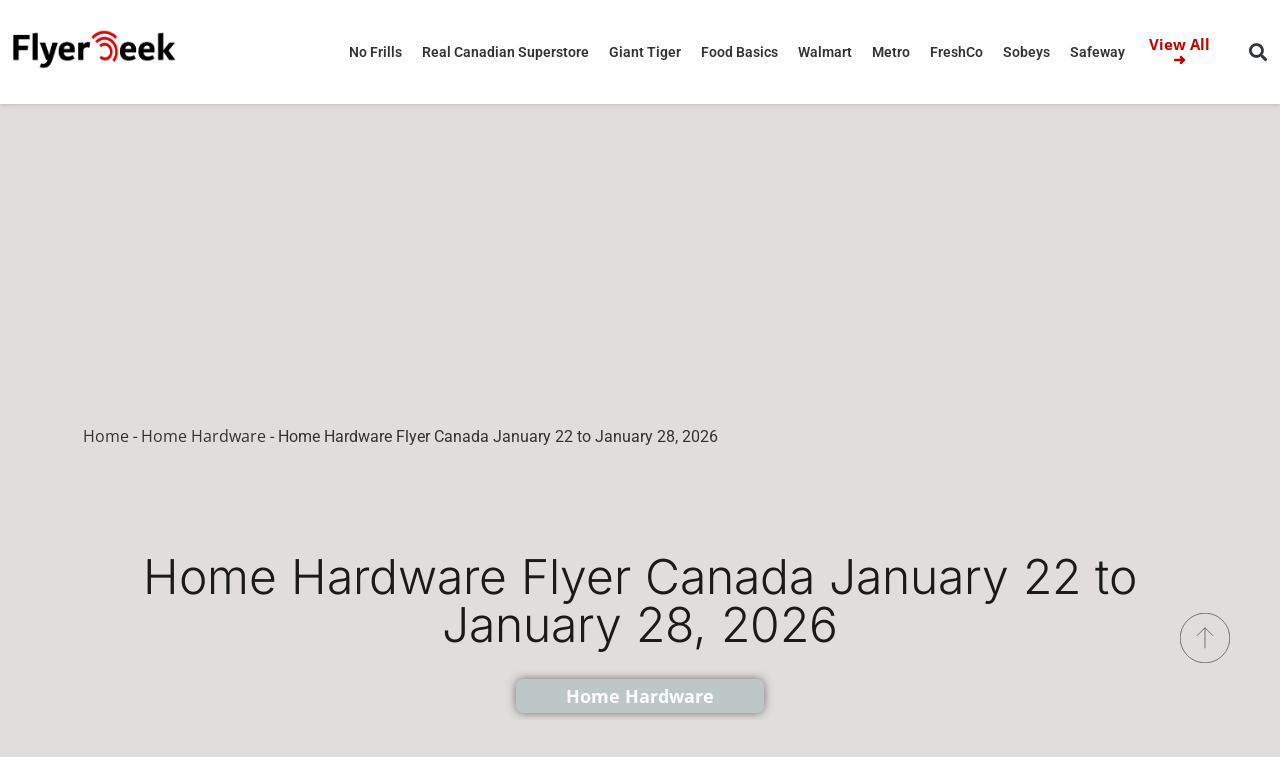

--- FILE ---
content_type: text/html; charset=UTF-8
request_url: https://flyerseek.com/home-hardware-flyer/
body_size: 23890
content:
<!DOCTYPE html><html lang="en-US" prefix="og: https://ogp.me/ns#"><head><script data-no-optimize="1">var litespeed_docref=sessionStorage.getItem("litespeed_docref");litespeed_docref&&(Object.defineProperty(document,"referrer",{get:function(){return litespeed_docref}}),sessionStorage.removeItem("litespeed_docref"));</script> <meta charset="UTF-8" /><meta name="viewport" content="width=device-width, initial-scale=1" /><link rel="profile" href="http://gmpg.org/xfn/11" /><link rel="pingback" href="https://flyerseek.com/xmlrpc.php" /><title>Home Hardware Flyer Canada January 22 to January 28, 2026 | FlyerSeek</title><meta name="description" content="⭐ This week&#039;s and next week&#039;s Home Hardware flyers, deals and best prices are here. | Home Hardware Flyer Canada January 22 to January 28, 2026 | FlyerSeek"/><meta name="robots" content="follow, index, max-snippet:-1, max-video-preview:-1, max-image-preview:large"/><link rel="canonical" href="https://flyerseek.com/home-hardware-flyer/" /><link rel="next" href="https://flyerseek.com/home-hardware-flyer/2/" /><meta property="og:locale" content="en_US" /><meta property="og:type" content="article" /><meta property="og:title" content="Home Hardware Flyer Canada January 22 to January 28, 2026 | FlyerSeek" /><meta property="og:description" content="⭐ This week&#039;s and next week&#039;s Home Hardware flyers, deals and best prices are here. | Home Hardware Flyer Canada January 22 to January 28, 2026 | FlyerSeek" /><meta property="og:url" content="https://flyerseek.com/home-hardware-flyer/" /><meta property="og:site_name" content="FlyerSeek" /><meta property="article:section" content="Home Hardware" /><meta property="og:updated_time" content="2026-01-13T17:53:42+03:00" /><meta property="og:image" content="https://flyerseek.com/wp-content/uploads/2025/12/home-hardware-flyer-january-1-14-1_65121019.webp" /><meta property="og:image:secure_url" content="https://flyerseek.com/wp-content/uploads/2025/12/home-hardware-flyer-january-1-14-1_65121019.webp" /><meta property="og:image:width" content="1000" /><meta property="og:image:height" content="1000" /><meta property="og:image:alt" content="home hardware flyer week 1-2, 2026" /><meta property="og:image:type" content="image/webp" /><meta property="article:published_time" content="2025-12-20T08:05:08+03:00" /><meta property="article:modified_time" content="2026-01-13T17:53:42+03:00" /><meta name="twitter:card" content="summary" /><meta name="twitter:title" content="Home Hardware Flyer Canada January 22 to January 28, 2026 | FlyerSeek" /><meta name="twitter:description" content="⭐ This week&#039;s and next week&#039;s Home Hardware flyers, deals and best prices are here. | Home Hardware Flyer Canada January 22 to January 28, 2026 | FlyerSeek" /><meta name="twitter:image" content="https://flyerseek.com/wp-content/uploads/2025/12/home-hardware-flyer-january-1-14-1_65121019.webp" /><meta name="twitter:label1" content="Written by" /><meta name="twitter:data1" content="yönetici" /><meta name="twitter:label2" content="Time to read" /><meta name="twitter:data2" content="Less than a minute" /> <script type="application/ld+json" class="rank-math-schema-pro">{"@context":"https://schema.org","@graph":[{"@type":["Organization","Person"],"@id":"https://flyerseek.com/#person","name":"FlyerSeek","url":"https://flyerseek.com","email":"hello@flyerseek.com","address":{"@type":"PostalAddress","streetAddress":"CANADA","addressCountry":"CANADA"},"logo":{"@type":"ImageObject","@id":"https://flyerseek.com/#logo","url":"https://flyerseek.com/wp-content/uploads/2022/10/flyerseek-yeni-logo_Calisma-Yuzeyi-1-1.png","contentUrl":"https://flyerseek.com/wp-content/uploads/2022/10/flyerseek-yeni-logo_Calisma-Yuzeyi-1-1.png","caption":"FlyerSeek","inLanguage":"en-US"},"image":{"@id":"https://flyerseek.com/#logo"}},{"@type":"WebSite","@id":"https://flyerseek.com/#website","url":"https://flyerseek.com","name":"FlyerSeek","alternateName":"flyer seek","publisher":{"@id":"https://flyerseek.com/#person"},"inLanguage":"en-US"},{"@type":"ImageObject","@id":"https://flyerseek.com/wp-content/uploads/2025/12/home-hardware-flyer-january-1-14-1_65121019.webp","url":"https://flyerseek.com/wp-content/uploads/2025/12/home-hardware-flyer-january-1-14-1_65121019.webp","width":"200","height":"200","inLanguage":"en-US"},{"@type":"BreadcrumbList","@id":"https://flyerseek.com/home-hardware-flyer/#breadcrumb","itemListElement":[{"@type":"ListItem","position":"1","item":{"@id":"https://flyerseek.com","name":"Home"}},{"@type":"ListItem","position":"2","item":{"@id":"https://flyerseek.com/category/home-hardware/","name":"Home Hardware"}},{"@type":"ListItem","position":"3","item":{"@id":"https://flyerseek.com/home-hardware-flyer/","name":"Home Hardware Flyer Canada January 22 to January 28, 2026"}}]},{"@type":"WebPage","@id":"https://flyerseek.com/home-hardware-flyer/#webpage","url":"https://flyerseek.com/home-hardware-flyer/","name":"Home Hardware Flyer Canada January 22 to January 28, 2026 | FlyerSeek","datePublished":"2025-12-20T08:05:08+03:00","dateModified":"2026-01-13T17:53:42+03:00","isPartOf":{"@id":"https://flyerseek.com/#website"},"primaryImageOfPage":{"@id":"https://flyerseek.com/wp-content/uploads/2025/12/home-hardware-flyer-january-1-14-1_65121019.webp"},"inLanguage":"en-US","breadcrumb":{"@id":"https://flyerseek.com/home-hardware-flyer/#breadcrumb"}},{"@type":"Person","@id":"https://flyerseek.com/author/admin/","name":"y\u00f6netici","url":"https://flyerseek.com/author/admin/","image":{"@type":"ImageObject","@id":"https://flyerseek.com/wp-content/litespeed/avatar/d543d74dff9feb091eb0644f49f1a047.jpg?ver=1768976627","url":"https://flyerseek.com/wp-content/litespeed/avatar/d543d74dff9feb091eb0644f49f1a047.jpg?ver=1768976627","caption":"y\u00f6netici","inLanguage":"en-US"}},{"@type":"BlogPosting","headline":"Home Hardware Flyer Canada January 22 to January 28, 2026 | FlyerSeek","keywords":"home hardware, home hardware flyer, home hardware upcoming flyer, home hardware this week flyer, home hardware canada","datePublished":"2025-12-20T08:05:08+03:00","dateModified":"2026-01-13T17:53:42+03:00","articleSection":"Home Hardware","author":{"@id":"https://flyerseek.com/author/admin/","name":"y\u00f6netici"},"publisher":{"@id":"https://flyerseek.com/#person"},"description":"\u2b50 This week&#039;s and next week&#039;s Home Hardware flyers, deals and best prices are here. | Home Hardware Flyer Canada January 22 to January 28, 2026 | FlyerSeek","name":"Home Hardware Flyer Canada January 22 to January 28, 2026 | FlyerSeek","@id":"https://flyerseek.com/home-hardware-flyer/#richSnippet","isPartOf":{"@id":"https://flyerseek.com/home-hardware-flyer/#webpage"},"image":{"@id":"https://flyerseek.com/wp-content/uploads/2025/12/home-hardware-flyer-january-1-14-1_65121019.webp"},"inLanguage":"en-US","mainEntityOfPage":{"@id":"https://flyerseek.com/home-hardware-flyer/#webpage"}}]}</script> <link rel='dns-prefetch' href='//www.googletagmanager.com' /><link rel='dns-prefetch' href='//pagead2.googlesyndication.com' /><link rel="alternate" type="application/rss+xml" title="FlyerSeek &raquo; Feed" href="https://flyerseek.com/feed/" /><link rel="alternate" type="application/rss+xml" title="FlyerSeek &raquo; Comments Feed" href="https://flyerseek.com/comments/feed/" /><link rel="alternate" title="oEmbed (JSON)" type="application/json+oembed" href="https://flyerseek.com/wp-json/oembed/1.0/embed?url=https%3A%2F%2Fflyerseek.com%2Fhome-hardware-flyer%2F" /><link rel="alternate" title="oEmbed (XML)" type="text/xml+oembed" href="https://flyerseek.com/wp-json/oembed/1.0/embed?url=https%3A%2F%2Fflyerseek.com%2Fhome-hardware-flyer%2F&#038;format=xml" /><style id='wp-img-auto-sizes-contain-inline-css'>img:is([sizes=auto i],[sizes^="auto," i]){contain-intrinsic-size:3000px 1500px}
/*# sourceURL=wp-img-auto-sizes-contain-inline-css */</style><link data-optimized="1" rel='stylesheet' id='hfe-widgets-style-css' href='https://flyerseek.com/wp-content/litespeed/css/f87963450bf139767e174896a81b7904.css?ver=b7904' media='all' /><link data-optimized="1" rel='stylesheet' id='wp-block-library-css' href='https://flyerseek.com/wp-content/litespeed/css/d6dc95b21d2e117e1c59ba14d4be03a4.css?ver=e03a4' media='all' /><style id='global-styles-inline-css'>:root{--wp--preset--aspect-ratio--square: 1;--wp--preset--aspect-ratio--4-3: 4/3;--wp--preset--aspect-ratio--3-4: 3/4;--wp--preset--aspect-ratio--3-2: 3/2;--wp--preset--aspect-ratio--2-3: 2/3;--wp--preset--aspect-ratio--16-9: 16/9;--wp--preset--aspect-ratio--9-16: 9/16;--wp--preset--color--black: #000000;--wp--preset--color--cyan-bluish-gray: #abb8c3;--wp--preset--color--white: #ffffff;--wp--preset--color--pale-pink: #f78da7;--wp--preset--color--vivid-red: #cf2e2e;--wp--preset--color--luminous-vivid-orange: #ff6900;--wp--preset--color--luminous-vivid-amber: #fcb900;--wp--preset--color--light-green-cyan: #7bdcb5;--wp--preset--color--vivid-green-cyan: #00d084;--wp--preset--color--pale-cyan-blue: #8ed1fc;--wp--preset--color--vivid-cyan-blue: #0693e3;--wp--preset--color--vivid-purple: #9b51e0;--wp--preset--gradient--vivid-cyan-blue-to-vivid-purple: linear-gradient(135deg,rgb(6,147,227) 0%,rgb(155,81,224) 100%);--wp--preset--gradient--light-green-cyan-to-vivid-green-cyan: linear-gradient(135deg,rgb(122,220,180) 0%,rgb(0,208,130) 100%);--wp--preset--gradient--luminous-vivid-amber-to-luminous-vivid-orange: linear-gradient(135deg,rgb(252,185,0) 0%,rgb(255,105,0) 100%);--wp--preset--gradient--luminous-vivid-orange-to-vivid-red: linear-gradient(135deg,rgb(255,105,0) 0%,rgb(207,46,46) 100%);--wp--preset--gradient--very-light-gray-to-cyan-bluish-gray: linear-gradient(135deg,rgb(238,238,238) 0%,rgb(169,184,195) 100%);--wp--preset--gradient--cool-to-warm-spectrum: linear-gradient(135deg,rgb(74,234,220) 0%,rgb(151,120,209) 20%,rgb(207,42,186) 40%,rgb(238,44,130) 60%,rgb(251,105,98) 80%,rgb(254,248,76) 100%);--wp--preset--gradient--blush-light-purple: linear-gradient(135deg,rgb(255,206,236) 0%,rgb(152,150,240) 100%);--wp--preset--gradient--blush-bordeaux: linear-gradient(135deg,rgb(254,205,165) 0%,rgb(254,45,45) 50%,rgb(107,0,62) 100%);--wp--preset--gradient--luminous-dusk: linear-gradient(135deg,rgb(255,203,112) 0%,rgb(199,81,192) 50%,rgb(65,88,208) 100%);--wp--preset--gradient--pale-ocean: linear-gradient(135deg,rgb(255,245,203) 0%,rgb(182,227,212) 50%,rgb(51,167,181) 100%);--wp--preset--gradient--electric-grass: linear-gradient(135deg,rgb(202,248,128) 0%,rgb(113,206,126) 100%);--wp--preset--gradient--midnight: linear-gradient(135deg,rgb(2,3,129) 0%,rgb(40,116,252) 100%);--wp--preset--font-size--small: 13px;--wp--preset--font-size--medium: 20px;--wp--preset--font-size--large: 36px;--wp--preset--font-size--x-large: 42px;--wp--preset--spacing--20: 0.44rem;--wp--preset--spacing--30: 0.67rem;--wp--preset--spacing--40: 1rem;--wp--preset--spacing--50: 1.5rem;--wp--preset--spacing--60: 2.25rem;--wp--preset--spacing--70: 3.38rem;--wp--preset--spacing--80: 5.06rem;--wp--preset--shadow--natural: 6px 6px 9px rgba(0, 0, 0, 0.2);--wp--preset--shadow--deep: 12px 12px 50px rgba(0, 0, 0, 0.4);--wp--preset--shadow--sharp: 6px 6px 0px rgba(0, 0, 0, 0.2);--wp--preset--shadow--outlined: 6px 6px 0px -3px rgb(255, 255, 255), 6px 6px rgb(0, 0, 0);--wp--preset--shadow--crisp: 6px 6px 0px rgb(0, 0, 0);}:root { --wp--style--global--content-size: 800px;--wp--style--global--wide-size: 1200px; }:where(body) { margin: 0; }.wp-site-blocks > .alignleft { float: left; margin-right: 2em; }.wp-site-blocks > .alignright { float: right; margin-left: 2em; }.wp-site-blocks > .aligncenter { justify-content: center; margin-left: auto; margin-right: auto; }:where(.wp-site-blocks) > * { margin-block-start: 24px; margin-block-end: 0; }:where(.wp-site-blocks) > :first-child { margin-block-start: 0; }:where(.wp-site-blocks) > :last-child { margin-block-end: 0; }:root { --wp--style--block-gap: 24px; }:root :where(.is-layout-flow) > :first-child{margin-block-start: 0;}:root :where(.is-layout-flow) > :last-child{margin-block-end: 0;}:root :where(.is-layout-flow) > *{margin-block-start: 24px;margin-block-end: 0;}:root :where(.is-layout-constrained) > :first-child{margin-block-start: 0;}:root :where(.is-layout-constrained) > :last-child{margin-block-end: 0;}:root :where(.is-layout-constrained) > *{margin-block-start: 24px;margin-block-end: 0;}:root :where(.is-layout-flex){gap: 24px;}:root :where(.is-layout-grid){gap: 24px;}.is-layout-flow > .alignleft{float: left;margin-inline-start: 0;margin-inline-end: 2em;}.is-layout-flow > .alignright{float: right;margin-inline-start: 2em;margin-inline-end: 0;}.is-layout-flow > .aligncenter{margin-left: auto !important;margin-right: auto !important;}.is-layout-constrained > .alignleft{float: left;margin-inline-start: 0;margin-inline-end: 2em;}.is-layout-constrained > .alignright{float: right;margin-inline-start: 2em;margin-inline-end: 0;}.is-layout-constrained > .aligncenter{margin-left: auto !important;margin-right: auto !important;}.is-layout-constrained > :where(:not(.alignleft):not(.alignright):not(.alignfull)){max-width: var(--wp--style--global--content-size);margin-left: auto !important;margin-right: auto !important;}.is-layout-constrained > .alignwide{max-width: var(--wp--style--global--wide-size);}body .is-layout-flex{display: flex;}.is-layout-flex{flex-wrap: wrap;align-items: center;}.is-layout-flex > :is(*, div){margin: 0;}body .is-layout-grid{display: grid;}.is-layout-grid > :is(*, div){margin: 0;}body{padding-top: 0px;padding-right: 0px;padding-bottom: 0px;padding-left: 0px;}a:where(:not(.wp-element-button)){text-decoration: underline;}:root :where(.wp-element-button, .wp-block-button__link){background-color: #32373c;border-width: 0;color: #fff;font-family: inherit;font-size: inherit;font-style: inherit;font-weight: inherit;letter-spacing: inherit;line-height: inherit;padding-top: calc(0.667em + 2px);padding-right: calc(1.333em + 2px);padding-bottom: calc(0.667em + 2px);padding-left: calc(1.333em + 2px);text-decoration: none;text-transform: inherit;}.has-black-color{color: var(--wp--preset--color--black) !important;}.has-cyan-bluish-gray-color{color: var(--wp--preset--color--cyan-bluish-gray) !important;}.has-white-color{color: var(--wp--preset--color--white) !important;}.has-pale-pink-color{color: var(--wp--preset--color--pale-pink) !important;}.has-vivid-red-color{color: var(--wp--preset--color--vivid-red) !important;}.has-luminous-vivid-orange-color{color: var(--wp--preset--color--luminous-vivid-orange) !important;}.has-luminous-vivid-amber-color{color: var(--wp--preset--color--luminous-vivid-amber) !important;}.has-light-green-cyan-color{color: var(--wp--preset--color--light-green-cyan) !important;}.has-vivid-green-cyan-color{color: var(--wp--preset--color--vivid-green-cyan) !important;}.has-pale-cyan-blue-color{color: var(--wp--preset--color--pale-cyan-blue) !important;}.has-vivid-cyan-blue-color{color: var(--wp--preset--color--vivid-cyan-blue) !important;}.has-vivid-purple-color{color: var(--wp--preset--color--vivid-purple) !important;}.has-black-background-color{background-color: var(--wp--preset--color--black) !important;}.has-cyan-bluish-gray-background-color{background-color: var(--wp--preset--color--cyan-bluish-gray) !important;}.has-white-background-color{background-color: var(--wp--preset--color--white) !important;}.has-pale-pink-background-color{background-color: var(--wp--preset--color--pale-pink) !important;}.has-vivid-red-background-color{background-color: var(--wp--preset--color--vivid-red) !important;}.has-luminous-vivid-orange-background-color{background-color: var(--wp--preset--color--luminous-vivid-orange) !important;}.has-luminous-vivid-amber-background-color{background-color: var(--wp--preset--color--luminous-vivid-amber) !important;}.has-light-green-cyan-background-color{background-color: var(--wp--preset--color--light-green-cyan) !important;}.has-vivid-green-cyan-background-color{background-color: var(--wp--preset--color--vivid-green-cyan) !important;}.has-pale-cyan-blue-background-color{background-color: var(--wp--preset--color--pale-cyan-blue) !important;}.has-vivid-cyan-blue-background-color{background-color: var(--wp--preset--color--vivid-cyan-blue) !important;}.has-vivid-purple-background-color{background-color: var(--wp--preset--color--vivid-purple) !important;}.has-black-border-color{border-color: var(--wp--preset--color--black) !important;}.has-cyan-bluish-gray-border-color{border-color: var(--wp--preset--color--cyan-bluish-gray) !important;}.has-white-border-color{border-color: var(--wp--preset--color--white) !important;}.has-pale-pink-border-color{border-color: var(--wp--preset--color--pale-pink) !important;}.has-vivid-red-border-color{border-color: var(--wp--preset--color--vivid-red) !important;}.has-luminous-vivid-orange-border-color{border-color: var(--wp--preset--color--luminous-vivid-orange) !important;}.has-luminous-vivid-amber-border-color{border-color: var(--wp--preset--color--luminous-vivid-amber) !important;}.has-light-green-cyan-border-color{border-color: var(--wp--preset--color--light-green-cyan) !important;}.has-vivid-green-cyan-border-color{border-color: var(--wp--preset--color--vivid-green-cyan) !important;}.has-pale-cyan-blue-border-color{border-color: var(--wp--preset--color--pale-cyan-blue) !important;}.has-vivid-cyan-blue-border-color{border-color: var(--wp--preset--color--vivid-cyan-blue) !important;}.has-vivid-purple-border-color{border-color: var(--wp--preset--color--vivid-purple) !important;}.has-vivid-cyan-blue-to-vivid-purple-gradient-background{background: var(--wp--preset--gradient--vivid-cyan-blue-to-vivid-purple) !important;}.has-light-green-cyan-to-vivid-green-cyan-gradient-background{background: var(--wp--preset--gradient--light-green-cyan-to-vivid-green-cyan) !important;}.has-luminous-vivid-amber-to-luminous-vivid-orange-gradient-background{background: var(--wp--preset--gradient--luminous-vivid-amber-to-luminous-vivid-orange) !important;}.has-luminous-vivid-orange-to-vivid-red-gradient-background{background: var(--wp--preset--gradient--luminous-vivid-orange-to-vivid-red) !important;}.has-very-light-gray-to-cyan-bluish-gray-gradient-background{background: var(--wp--preset--gradient--very-light-gray-to-cyan-bluish-gray) !important;}.has-cool-to-warm-spectrum-gradient-background{background: var(--wp--preset--gradient--cool-to-warm-spectrum) !important;}.has-blush-light-purple-gradient-background{background: var(--wp--preset--gradient--blush-light-purple) !important;}.has-blush-bordeaux-gradient-background{background: var(--wp--preset--gradient--blush-bordeaux) !important;}.has-luminous-dusk-gradient-background{background: var(--wp--preset--gradient--luminous-dusk) !important;}.has-pale-ocean-gradient-background{background: var(--wp--preset--gradient--pale-ocean) !important;}.has-electric-grass-gradient-background{background: var(--wp--preset--gradient--electric-grass) !important;}.has-midnight-gradient-background{background: var(--wp--preset--gradient--midnight) !important;}.has-small-font-size{font-size: var(--wp--preset--font-size--small) !important;}.has-medium-font-size{font-size: var(--wp--preset--font-size--medium) !important;}.has-large-font-size{font-size: var(--wp--preset--font-size--large) !important;}.has-x-large-font-size{font-size: var(--wp--preset--font-size--x-large) !important;}
:root :where(.wp-block-pullquote){font-size: 1.5em;line-height: 1.6;}
/*# sourceURL=global-styles-inline-css */</style><link data-optimized="1" rel='stylesheet' id='hfe-style-css' href='https://flyerseek.com/wp-content/litespeed/css/7cca99d269b9fd8c6bd208d30d904cc4.css?ver=04cc4' media='all' /><link data-optimized="1" rel='stylesheet' id='elementor-icons-css' href='https://flyerseek.com/wp-content/litespeed/css/c4bcee322a2af23fdcff2cfdfb309472.css?ver=09472' media='all' /><link data-optimized="1" rel='stylesheet' id='elementor-frontend-css' href='https://flyerseek.com/wp-content/litespeed/css/f242af7e5a6e0e1f510a0dbee96c3ed1.css?ver=c3ed1' media='all' /><link data-optimized="1" rel='stylesheet' id='elementor-post-74-css' href='https://flyerseek.com/wp-content/litespeed/css/0744d4fb90e152530053a781893f4a21.css?ver=f4a21' media='all' /><link data-optimized="1" rel='stylesheet' id='elementor-post-83-css' href='https://flyerseek.com/wp-content/litespeed/css/d37d93dfee77fa981c772932cdb4b4ee.css?ver=4b4ee' media='all' /><link data-optimized="1" rel='stylesheet' id='hello-elementor-css' href='https://flyerseek.com/wp-content/litespeed/css/bc0d6883efa8a328454d4ec9d3cdbc99.css?ver=dbc99' media='all' /><link data-optimized="1" rel='stylesheet' id='hello-elementor-theme-style-css' href='https://flyerseek.com/wp-content/litespeed/css/cc68dbef64119e894bb59312e99b11b8.css?ver=b11b8' media='all' /><link data-optimized="1" rel='stylesheet' id='hello-elementor-header-footer-css' href='https://flyerseek.com/wp-content/litespeed/css/c75abadb793ebe12c7c352cfd4c2a43f.css?ver=2a43f' media='all' /><link data-optimized="1" rel='stylesheet' id='widget-heading-css' href='https://flyerseek.com/wp-content/litespeed/css/b97c2979cadec8c0d924e97ab1621989.css?ver=21989' media='all' /><link data-optimized="1" rel='stylesheet' id='widget-nav-menu-css' href='https://flyerseek.com/wp-content/litespeed/css/425315808e48ab00f8bae63d7a672488.css?ver=72488' media='all' /><link data-optimized="1" rel='stylesheet' id='widget-posts-css' href='https://flyerseek.com/wp-content/litespeed/css/0251361701b7cd9e79ba7488ea0b8578.css?ver=b8578' media='all' /><link data-optimized="1" rel='stylesheet' id='e-sticky-css' href='https://flyerseek.com/wp-content/litespeed/css/f04f5578baa64398f643137da84cbdf0.css?ver=cbdf0' media='all' /><link data-optimized="1" rel='stylesheet' id='e-popup-css' href='https://flyerseek.com/wp-content/litespeed/css/2490c43b6aef123f65fc404d6ada842c.css?ver=a842c' media='all' /><link data-optimized="1" rel='stylesheet' id='elementor-post-337-css' href='https://flyerseek.com/wp-content/litespeed/css/11816ab48d71105a6ff5dbd2f650d6a4.css?ver=0d6a4' media='all' /><link data-optimized="1" rel='stylesheet' id='elementor-post-146-css' href='https://flyerseek.com/wp-content/litespeed/css/303b5c45861b2d4d3a046b5323909233.css?ver=09233' media='all' /><link data-optimized="1" rel='stylesheet' id='elementor-post-148178-css' href='https://flyerseek.com/wp-content/litespeed/css/e546f0429f2445580b59ab30816f6b3f.css?ver=f6b3f' media='all' /><link data-optimized="1" rel='stylesheet' id='hfe-elementor-icons-css' href='https://flyerseek.com/wp-content/litespeed/css/c4bcee322a2af23fdcff2cfdfb309472.css?ver=09472' media='all' /><link data-optimized="1" rel='stylesheet' id='hfe-icons-list-css' href='https://flyerseek.com/wp-content/litespeed/css/f4f2ce8cf99c4a5e5b8207d6a8fe76fd.css?ver=e76fd' media='all' /><link data-optimized="1" rel='stylesheet' id='hfe-social-icons-css' href='https://flyerseek.com/wp-content/litespeed/css/943772dee9dd0c44dcec4a8ee3ca6511.css?ver=a6511' media='all' /><link data-optimized="1" rel='stylesheet' id='hfe-social-share-icons-brands-css' href='https://flyerseek.com/wp-content/litespeed/css/8048a314182dfb3e99b6cc570ee2d404.css?ver=2d404' media='all' /><link data-optimized="1" rel='stylesheet' id='hfe-social-share-icons-fontawesome-css' href='https://flyerseek.com/wp-content/litespeed/css/6b524c91528fe074ee7a1f7741a472ab.css?ver=472ab' media='all' /><link data-optimized="1" rel='stylesheet' id='hfe-nav-menu-icons-css' href='https://flyerseek.com/wp-content/litespeed/css/fd57a6e90383d6007b3893bc1d938f1d.css?ver=38f1d' media='all' /><link data-optimized="1" rel='stylesheet' id='hfe-widget-blockquote-css' href='https://flyerseek.com/wp-content/litespeed/css/7e80cfe983eabcd31f76bfdb8016fb79.css?ver=6fb79' media='all' /><link data-optimized="1" rel='stylesheet' id='hfe-mega-menu-css' href='https://flyerseek.com/wp-content/litespeed/css/f9f4a5ac1f4889363182f8e9c02caecf.css?ver=caecf' media='all' /><link data-optimized="1" rel='stylesheet' id='hfe-nav-menu-widget-css' href='https://flyerseek.com/wp-content/litespeed/css/1da48bc08c674daf2ea9ea9dbdb6f8a7.css?ver=6f8a7' media='all' /><link data-optimized="1" rel='stylesheet' id='hello-elementor-child-style-css' href='https://flyerseek.com/wp-content/litespeed/css/570c23f00ccb5d31a220c8571b274f00.css?ver=74f00' media='all' /><link data-optimized="1" rel='stylesheet' id='elementor-gf-local-roboto-css' href='https://flyerseek.com/wp-content/litespeed/css/741f84163e2e96318a394f5aeda80e91.css?ver=80e91' media='all' /><link data-optimized="1" rel='stylesheet' id='elementor-gf-local-robotoslab-css' href='https://flyerseek.com/wp-content/litespeed/css/bc05bae797aa07884a47c536f8ffd266.css?ver=fd266' media='all' /><link data-optimized="1" rel='stylesheet' id='elementor-gf-local-opensans-css' href='https://flyerseek.com/wp-content/litespeed/css/c965583cffbb72b989626436fb8adf59.css?ver=adf59' media='all' /><link data-optimized="1" rel='stylesheet' id='elementor-gf-local-inter-css' href='https://flyerseek.com/wp-content/litespeed/css/42a46064eeb102a8bde5d3b73e7d24f7.css?ver=d24f7' media='all' /><link data-optimized="1" rel='stylesheet' id='elementor-icons-shared-0-css' href='https://flyerseek.com/wp-content/litespeed/css/235a92683563f621aac9481145415131.css?ver=15131' media='all' /><link data-optimized="1" rel='stylesheet' id='elementor-icons-fa-solid-css' href='https://flyerseek.com/wp-content/litespeed/css/c434b7d1d5a3e062dc3140dca002dee5.css?ver=2dee5' media='all' /><link data-optimized="1" rel='stylesheet' id='elementor-icons-fa-regular-css' href='https://flyerseek.com/wp-content/litespeed/css/a028eb54fd7a804f405d02acd42987ac.css?ver=987ac' media='all' /> <script src="https://flyerseek.com/wp-includes/js/jquery/jquery.min.js" id="jquery-core-js"></script> <script data-optimized="1" src="https://flyerseek.com/wp-content/litespeed/js/f4a634cd755ce235781cd14d2caadad9.js?ver=adad9" id="jquery-migrate-js" defer data-deferred="1"></script> <script id="jquery-js-after" src="[data-uri]" defer></script> 
 <script src="https://www.googletagmanager.com/gtag/js?id=GT-K4ZV6ZM" id="google_gtagjs-js" defer data-deferred="1"></script> <script id="google_gtagjs-js-after" src="[data-uri]" defer></script> <link rel="https://api.w.org/" href="https://flyerseek.com/wp-json/" /><link rel="alternate" title="JSON" type="application/json" href="https://flyerseek.com/wp-json/wp/v2/posts/145632" /><link rel="EditURI" type="application/rsd+xml" title="RSD" href="https://flyerseek.com/xmlrpc.php?rsd" /><meta name="generator" content="WordPress 6.9" /><link rel='shortlink' href='https://flyerseek.com/?p=145632' /><meta name="generator" content="Site Kit by Google 1.170.0" /><meta name="google-adsense-platform-account" content="ca-host-pub-2644536267352236"><meta name="google-adsense-platform-domain" content="sitekit.withgoogle.com"><meta name="generator" content="Elementor 3.34.2; features: additional_custom_breakpoints; settings: css_print_method-external, google_font-enabled, font_display-auto"><style>.e-con.e-parent:nth-of-type(n+4):not(.e-lazyloaded):not(.e-no-lazyload),
				.e-con.e-parent:nth-of-type(n+4):not(.e-lazyloaded):not(.e-no-lazyload) * {
					background-image: none !important;
				}
				@media screen and (max-height: 1024px) {
					.e-con.e-parent:nth-of-type(n+3):not(.e-lazyloaded):not(.e-no-lazyload),
					.e-con.e-parent:nth-of-type(n+3):not(.e-lazyloaded):not(.e-no-lazyload) * {
						background-image: none !important;
					}
				}
				@media screen and (max-height: 640px) {
					.e-con.e-parent:nth-of-type(n+2):not(.e-lazyloaded):not(.e-no-lazyload),
					.e-con.e-parent:nth-of-type(n+2):not(.e-lazyloaded):not(.e-no-lazyload) * {
						background-image: none !important;
					}
				}</style> <script async src="https://pagead2.googlesyndication.com/pagead/js/adsbygoogle.js?client=ca-pub-1205925311955636&amp;host=ca-host-pub-2644536267352236" crossorigin="anonymous"></script> <link rel="icon" href="https://flyerseek.com/wp-content/uploads/2023/12/favicon-yeni-flyerseek-01-150x150.png" sizes="32x32" /><link rel="icon" href="https://flyerseek.com/wp-content/uploads/2023/12/favicon-yeni-flyerseek-01.png" sizes="192x192" /><link rel="apple-touch-icon" href="https://flyerseek.com/wp-content/uploads/2023/12/favicon-yeni-flyerseek-01.png" /><meta name="msapplication-TileImage" content="https://flyerseek.com/wp-content/uploads/2023/12/favicon-yeni-flyerseek-01.png" /></head><body class="wp-singular post-template-default single single-post postid-145632 single-format-standard wp-custom-logo wp-embed-responsive wp-theme-hello-elementor wp-child-theme-hello-theme-child-master ehf-header ehf-template-hello-elementor ehf-stylesheet-hello-theme-child-master hello-elementor-default elementor-default elementor-kit-74 elementor-page-146"><div id="page" class="hfeed site"><header id="masthead" itemscope="itemscope" itemtype="https://schema.org/WPHeader"><p class="main-title bhf-hidden" itemprop="headline"><a href="https://flyerseek.com" title="FlyerSeek" rel="home">FlyerSeek</a></p><div data-elementor-type="wp-post" data-elementor-id="83" class="elementor elementor-83" data-elementor-post-type="elementor-hf"><section class="elementor-section elementor-top-section elementor-element elementor-element-cc5c012 elementor-section-content-middle elementor-section-boxed elementor-section-height-default elementor-section-height-default" data-id="cc5c012" data-element_type="section" data-settings="{&quot;background_background&quot;:&quot;classic&quot;}"><div class="elementor-container elementor-column-gap-default"><div class="elementor-column elementor-col-25 elementor-top-column elementor-element elementor-element-73cddbe9" data-id="73cddbe9" data-element_type="column"><div class="elementor-widget-wrap elementor-element-populated"><div class="elementor-element elementor-element-328d44b2 elementor-widget__width-initial elementor-widget-mobile__width-initial elementor-widget elementor-widget-site-logo" data-id="328d44b2" data-element_type="widget" data-settings="{&quot;width&quot;:{&quot;unit&quot;:&quot;%&quot;,&quot;size&quot;:100,&quot;sizes&quot;:[]},&quot;align&quot;:&quot;left&quot;,&quot;width_tablet&quot;:{&quot;unit&quot;:&quot;%&quot;,&quot;size&quot;:100,&quot;sizes&quot;:[]},&quot;width_mobile&quot;:{&quot;unit&quot;:&quot;%&quot;,&quot;size&quot;:100,&quot;sizes&quot;:[]},&quot;space&quot;:{&quot;unit&quot;:&quot;%&quot;,&quot;size&quot;:&quot;&quot;,&quot;sizes&quot;:[]},&quot;space_tablet&quot;:{&quot;unit&quot;:&quot;%&quot;,&quot;size&quot;:&quot;&quot;,&quot;sizes&quot;:[]},&quot;space_mobile&quot;:{&quot;unit&quot;:&quot;%&quot;,&quot;size&quot;:&quot;&quot;,&quot;sizes&quot;:[]},&quot;image_border_radius&quot;:{&quot;unit&quot;:&quot;px&quot;,&quot;top&quot;:&quot;&quot;,&quot;right&quot;:&quot;&quot;,&quot;bottom&quot;:&quot;&quot;,&quot;left&quot;:&quot;&quot;,&quot;isLinked&quot;:true},&quot;image_border_radius_tablet&quot;:{&quot;unit&quot;:&quot;px&quot;,&quot;top&quot;:&quot;&quot;,&quot;right&quot;:&quot;&quot;,&quot;bottom&quot;:&quot;&quot;,&quot;left&quot;:&quot;&quot;,&quot;isLinked&quot;:true},&quot;image_border_radius_mobile&quot;:{&quot;unit&quot;:&quot;px&quot;,&quot;top&quot;:&quot;&quot;,&quot;right&quot;:&quot;&quot;,&quot;bottom&quot;:&quot;&quot;,&quot;left&quot;:&quot;&quot;,&quot;isLinked&quot;:true},&quot;caption_padding&quot;:{&quot;unit&quot;:&quot;px&quot;,&quot;top&quot;:&quot;&quot;,&quot;right&quot;:&quot;&quot;,&quot;bottom&quot;:&quot;&quot;,&quot;left&quot;:&quot;&quot;,&quot;isLinked&quot;:true},&quot;caption_padding_tablet&quot;:{&quot;unit&quot;:&quot;px&quot;,&quot;top&quot;:&quot;&quot;,&quot;right&quot;:&quot;&quot;,&quot;bottom&quot;:&quot;&quot;,&quot;left&quot;:&quot;&quot;,&quot;isLinked&quot;:true},&quot;caption_padding_mobile&quot;:{&quot;unit&quot;:&quot;px&quot;,&quot;top&quot;:&quot;&quot;,&quot;right&quot;:&quot;&quot;,&quot;bottom&quot;:&quot;&quot;,&quot;left&quot;:&quot;&quot;,&quot;isLinked&quot;:true},&quot;caption_space&quot;:{&quot;unit&quot;:&quot;px&quot;,&quot;size&quot;:0,&quot;sizes&quot;:[]},&quot;caption_space_tablet&quot;:{&quot;unit&quot;:&quot;px&quot;,&quot;size&quot;:&quot;&quot;,&quot;sizes&quot;:[]},&quot;caption_space_mobile&quot;:{&quot;unit&quot;:&quot;px&quot;,&quot;size&quot;:&quot;&quot;,&quot;sizes&quot;:[]}}" data-widget_type="site-logo.default"><div class="elementor-widget-container"><div class="hfe-site-logo">
<a data-elementor-open-lightbox=""  class='elementor-clickable' href="https://flyerseek.com"><div class="hfe-site-logo-set"><div class="hfe-site-logo-container">
<img class="hfe-site-logo-img elementor-animation-"  src="https://flyerseek.com/wp-content/uploads/2023/12/flyerseek-yeni-logo_Calisma-Yuzeyi-1.png" alt="default-logo"/></div></div>
</a></div></div></div></div></div><div class="elementor-column elementor-col-25 elementor-top-column elementor-element elementor-element-79b29c61" data-id="79b29c61" data-element_type="column"><div class="elementor-widget-wrap elementor-element-populated"><div class="elementor-element elementor-element-4cf0164a hfe-nav-menu__align-right elementor-widget-mobile__width-initial elementor-widget__width-initial hfe-submenu-icon-arrow hfe-submenu-animation-none hfe-link-redirect-child hfe-nav-menu__breakpoint-tablet elementor-widget elementor-widget-navigation-menu" data-id="4cf0164a" data-element_type="widget" data-settings="{&quot;padding_horizontal_menu_item&quot;:{&quot;unit&quot;:&quot;px&quot;,&quot;size&quot;:10,&quot;sizes&quot;:[]},&quot;padding_vertical_menu_item&quot;:{&quot;unit&quot;:&quot;px&quot;,&quot;size&quot;:35,&quot;sizes&quot;:[]},&quot;padding_horizontal_menu_item_tablet&quot;:{&quot;unit&quot;:&quot;px&quot;,&quot;size&quot;:&quot;&quot;,&quot;sizes&quot;:[]},&quot;padding_horizontal_menu_item_mobile&quot;:{&quot;unit&quot;:&quot;px&quot;,&quot;size&quot;:&quot;&quot;,&quot;sizes&quot;:[]},&quot;padding_vertical_menu_item_tablet&quot;:{&quot;unit&quot;:&quot;px&quot;,&quot;size&quot;:&quot;&quot;,&quot;sizes&quot;:[]},&quot;padding_vertical_menu_item_mobile&quot;:{&quot;unit&quot;:&quot;px&quot;,&quot;size&quot;:&quot;&quot;,&quot;sizes&quot;:[]},&quot;menu_space_between&quot;:{&quot;unit&quot;:&quot;px&quot;,&quot;size&quot;:&quot;&quot;,&quot;sizes&quot;:[]},&quot;menu_space_between_tablet&quot;:{&quot;unit&quot;:&quot;px&quot;,&quot;size&quot;:&quot;&quot;,&quot;sizes&quot;:[]},&quot;menu_space_between_mobile&quot;:{&quot;unit&quot;:&quot;px&quot;,&quot;size&quot;:&quot;&quot;,&quot;sizes&quot;:[]},&quot;menu_row_space&quot;:{&quot;unit&quot;:&quot;px&quot;,&quot;size&quot;:&quot;&quot;,&quot;sizes&quot;:[]},&quot;menu_row_space_tablet&quot;:{&quot;unit&quot;:&quot;px&quot;,&quot;size&quot;:&quot;&quot;,&quot;sizes&quot;:[]},&quot;menu_row_space_mobile&quot;:{&quot;unit&quot;:&quot;px&quot;,&quot;size&quot;:&quot;&quot;,&quot;sizes&quot;:[]},&quot;dropdown_border_radius&quot;:{&quot;unit&quot;:&quot;px&quot;,&quot;top&quot;:&quot;&quot;,&quot;right&quot;:&quot;&quot;,&quot;bottom&quot;:&quot;&quot;,&quot;left&quot;:&quot;&quot;,&quot;isLinked&quot;:true},&quot;dropdown_border_radius_tablet&quot;:{&quot;unit&quot;:&quot;px&quot;,&quot;top&quot;:&quot;&quot;,&quot;right&quot;:&quot;&quot;,&quot;bottom&quot;:&quot;&quot;,&quot;left&quot;:&quot;&quot;,&quot;isLinked&quot;:true},&quot;dropdown_border_radius_mobile&quot;:{&quot;unit&quot;:&quot;px&quot;,&quot;top&quot;:&quot;&quot;,&quot;right&quot;:&quot;&quot;,&quot;bottom&quot;:&quot;&quot;,&quot;left&quot;:&quot;&quot;,&quot;isLinked&quot;:true},&quot;width_dropdown_item&quot;:{&quot;unit&quot;:&quot;px&quot;,&quot;size&quot;:&quot;220&quot;,&quot;sizes&quot;:[]},&quot;width_dropdown_item_tablet&quot;:{&quot;unit&quot;:&quot;px&quot;,&quot;size&quot;:&quot;&quot;,&quot;sizes&quot;:[]},&quot;width_dropdown_item_mobile&quot;:{&quot;unit&quot;:&quot;px&quot;,&quot;size&quot;:&quot;&quot;,&quot;sizes&quot;:[]},&quot;padding_horizontal_dropdown_item&quot;:{&quot;unit&quot;:&quot;px&quot;,&quot;size&quot;:&quot;&quot;,&quot;sizes&quot;:[]},&quot;padding_horizontal_dropdown_item_tablet&quot;:{&quot;unit&quot;:&quot;px&quot;,&quot;size&quot;:&quot;&quot;,&quot;sizes&quot;:[]},&quot;padding_horizontal_dropdown_item_mobile&quot;:{&quot;unit&quot;:&quot;px&quot;,&quot;size&quot;:&quot;&quot;,&quot;sizes&quot;:[]},&quot;padding_vertical_dropdown_item&quot;:{&quot;unit&quot;:&quot;px&quot;,&quot;size&quot;:15,&quot;sizes&quot;:[]},&quot;padding_vertical_dropdown_item_tablet&quot;:{&quot;unit&quot;:&quot;px&quot;,&quot;size&quot;:&quot;&quot;,&quot;sizes&quot;:[]},&quot;padding_vertical_dropdown_item_mobile&quot;:{&quot;unit&quot;:&quot;px&quot;,&quot;size&quot;:&quot;&quot;,&quot;sizes&quot;:[]},&quot;distance_from_menu&quot;:{&quot;unit&quot;:&quot;px&quot;,&quot;size&quot;:&quot;&quot;,&quot;sizes&quot;:[]},&quot;distance_from_menu_tablet&quot;:{&quot;unit&quot;:&quot;px&quot;,&quot;size&quot;:&quot;&quot;,&quot;sizes&quot;:[]},&quot;distance_from_menu_mobile&quot;:{&quot;unit&quot;:&quot;px&quot;,&quot;size&quot;:&quot;&quot;,&quot;sizes&quot;:[]},&quot;toggle_size&quot;:{&quot;unit&quot;:&quot;px&quot;,&quot;size&quot;:&quot;&quot;,&quot;sizes&quot;:[]},&quot;toggle_size_tablet&quot;:{&quot;unit&quot;:&quot;px&quot;,&quot;size&quot;:&quot;&quot;,&quot;sizes&quot;:[]},&quot;toggle_size_mobile&quot;:{&quot;unit&quot;:&quot;px&quot;,&quot;size&quot;:&quot;&quot;,&quot;sizes&quot;:[]},&quot;toggle_border_width&quot;:{&quot;unit&quot;:&quot;px&quot;,&quot;size&quot;:&quot;&quot;,&quot;sizes&quot;:[]},&quot;toggle_border_width_tablet&quot;:{&quot;unit&quot;:&quot;px&quot;,&quot;size&quot;:&quot;&quot;,&quot;sizes&quot;:[]},&quot;toggle_border_width_mobile&quot;:{&quot;unit&quot;:&quot;px&quot;,&quot;size&quot;:&quot;&quot;,&quot;sizes&quot;:[]},&quot;toggle_border_radius&quot;:{&quot;unit&quot;:&quot;px&quot;,&quot;size&quot;:&quot;&quot;,&quot;sizes&quot;:[]},&quot;toggle_border_radius_tablet&quot;:{&quot;unit&quot;:&quot;px&quot;,&quot;size&quot;:&quot;&quot;,&quot;sizes&quot;:[]},&quot;toggle_border_radius_mobile&quot;:{&quot;unit&quot;:&quot;px&quot;,&quot;size&quot;:&quot;&quot;,&quot;sizes&quot;:[]}}" data-widget_type="navigation-menu.default"><div class="elementor-widget-container"><div class="hfe-nav-menu hfe-layout-horizontal hfe-nav-menu-layout horizontal hfe-pointer__none" data-layout="horizontal"><div role="button" class="hfe-nav-menu__toggle elementor-clickable" tabindex="0" aria-label="Menu Toggle">
<span class="screen-reader-text">Menu</span><div class="hfe-nav-menu-icon">
<i aria-hidden="true"  class="fas fa-align-justify"></i></div></div><nav class="hfe-nav-menu__layout-horizontal hfe-nav-menu__submenu-arrow" data-toggle-icon="&lt;i aria-hidden=&quot;true&quot; tabindex=&quot;0&quot; class=&quot;fas fa-align-justify&quot;&gt;&lt;/i&gt;" data-close-icon="&lt;i aria-hidden=&quot;true&quot; tabindex=&quot;0&quot; class=&quot;far fa-window-close&quot;&gt;&lt;/i&gt;" data-full-width="yes"><ul id="menu-1-4cf0164a" class="hfe-nav-menu"><li id="menu-item-148185" class="menu-item menu-item-type-taxonomy menu-item-object-category parent hfe-creative-menu"><a href="https://flyerseek.com/category/no-frills/" class = "hfe-menu-item">No Frills</a></li><li id="menu-item-148186" class="menu-item menu-item-type-taxonomy menu-item-object-category parent hfe-creative-menu"><a href="https://flyerseek.com/category/real-canadian-superstore/" class = "hfe-menu-item">Real Canadian Superstore</a></li><li id="menu-item-148187" class="menu-item menu-item-type-taxonomy menu-item-object-category parent hfe-creative-menu"><a href="https://flyerseek.com/category/giant-tiger/" class = "hfe-menu-item">Giant Tiger</a></li><li id="menu-item-218202" class="menu-item menu-item-type-taxonomy menu-item-object-category parent hfe-creative-menu"><a href="https://flyerseek.com/category/food-basics/" class = "hfe-menu-item">Food Basics</a></li><li id="menu-item-218200" class="menu-item menu-item-type-taxonomy menu-item-object-category parent hfe-creative-menu"><a href="https://flyerseek.com/category/walmart/" class = "hfe-menu-item">Walmart</a></li><li id="menu-item-223991" class="menu-item menu-item-type-taxonomy menu-item-object-category parent hfe-creative-menu"><a href="https://flyerseek.com/category/metro/" class = "hfe-menu-item">Metro</a></li><li id="menu-item-223992" class="menu-item menu-item-type-taxonomy menu-item-object-category parent hfe-creative-menu"><a href="https://flyerseek.com/category/freshco/" class = "hfe-menu-item">FreshCo</a></li><li id="menu-item-148184" class="menu-item menu-item-type-taxonomy menu-item-object-category parent hfe-creative-menu"><a href="https://flyerseek.com/category/sobeys/" class = "hfe-menu-item">Sobeys</a></li><li id="menu-item-237249" class="menu-item menu-item-type-taxonomy menu-item-object-category parent hfe-creative-menu"><a href="https://flyerseek.com/category/safeway/" class = "hfe-menu-item">Safeway</a></li></ul></nav></div></div></div></div></div><div class="elementor-column elementor-col-25 elementor-top-column elementor-element elementor-element-9864c51" data-id="9864c51" data-element_type="column"><div class="elementor-widget-wrap elementor-element-populated"><div class="elementor-element elementor-element-5d3ff98 elementor-widget__width-initial elementor-widget-mobile__width-initial elementor-widget-tablet__width-initial elementor-widget elementor-widget-heading" data-id="5d3ff98" data-element_type="widget" id="deneme" data-settings="{&quot;motion_fx_motion_fx_scrolling&quot;:&quot;yes&quot;,&quot;motion_fx_devices&quot;:[&quot;desktop&quot;,&quot;tablet&quot;,&quot;mobile&quot;]}" data-widget_type="heading.default"><div class="elementor-widget-container"><h2 class="elementor-heading-title elementor-size-medium"><a href="#elementor-action%3Aaction%3Dpopup%3Aopen%26settings%3DeyJpZCI6IjE0ODE3OCIsInRvZ2dsZSI6ZmFsc2V9">View All ➜</a></h2></div></div></div></div><div class="elementor-column elementor-col-25 elementor-top-column elementor-element elementor-element-7c74aae" data-id="7c74aae" data-element_type="column"><div class="elementor-widget-wrap elementor-element-populated"><div class="elementor-element elementor-element-303119e elementor-search-form--skin-full_screen elementor-widget-mobile__width-initial elementor-widget elementor-widget-search-form" data-id="303119e" data-element_type="widget" data-settings="{&quot;skin&quot;:&quot;full_screen&quot;}" data-widget_type="search-form.default"><div class="elementor-widget-container">
<search role="search"><form class="elementor-search-form" action="https://flyerseek.com" method="get"><div class="elementor-search-form__toggle" role="button" tabindex="0" aria-label="Search">
<i aria-hidden="true" class="fas fa-search"></i></div><div class="elementor-search-form__container">
<label class="elementor-screen-only" for="elementor-search-form-303119e">Search</label>
<input id="elementor-search-form-303119e" placeholder="Search..." class="elementor-search-form__input" type="search" name="s" value=""><div class="dialog-lightbox-close-button dialog-close-button" role="button" tabindex="0" aria-label="Close this search box.">
<i aria-hidden="true" class="eicon-close"></i></div></div></form>
</search></div></div></div></div></div></section></div></header><div data-elementor-type="single-post" data-elementor-id="146" class="elementor elementor-146 elementor-location-single post-145632 post type-post status-publish format-standard hentry category-home-hardware" data-elementor-post-type="elementor_library"><div class="elementor-element elementor-element-ecbefcf e-con-full e-flex e-con e-parent" data-id="ecbefcf" data-element_type="container"><div class="elementor-element elementor-element-b126050 e-con-full e-flex e-con e-child" data-id="b126050" data-element_type="container"><div class="elementor-element elementor-element-2197273 elementor-widget elementor-widget-shortcode" data-id="2197273" data-element_type="widget" data-widget_type="shortcode.default"><div class="elementor-widget-container"><div class="elementor-shortcode"><nav aria-label="breadcrumbs" class="rank-math-breadcrumb"><p><a href="https://flyerseek.com">Home</a><span class="separator"> - </span><a href="https://flyerseek.com/category/home-hardware/">Home Hardware</a><span class="separator"> - </span><span class="last">Home Hardware Flyer Canada January 22 to January 28, 2026</span></p></nav></div></div></div></div></div><section class="elementor-section elementor-top-section elementor-element elementor-element-62eb531f elementor-section-full_width elementor-section-height-default elementor-section-height-default" data-id="62eb531f" data-element_type="section" id="top"><div class="elementor-container elementor-column-gap-default"><div class="elementor-column elementor-col-100 elementor-top-column elementor-element elementor-element-723b58c7" data-id="723b58c7" data-element_type="column"><div class="elementor-widget-wrap elementor-element-populated"><div class="elementor-element elementor-element-7360d36 e-flex e-con-boxed e-con e-parent" data-id="7360d36" data-element_type="container"><div class="e-con-inner"><div class="elementor-element elementor-element-d734160 elementor-widget elementor-widget-heading" data-id="d734160" data-element_type="widget" data-widget_type="heading.default"><div class="elementor-widget-container"><h1 class="elementor-heading-title elementor-size-default">Home Hardware Flyer Canada January 22 to January 28, 2026</h1></div></div></div></div><div class="elementor-element elementor-element-a6a65b7 elementor-widget__width-auto elementor-widget elementor-widget-heading" data-id="a6a65b7" data-element_type="widget" data-widget_type="heading.default"><div class="elementor-widget-container"><h2 class="elementor-heading-title elementor-size-default"><a href="https://flyerseek.com/category/home-hardware/" rel="tag">Home Hardware</a></h2></div></div></div></div></div></section><div class="elementor-element elementor-element-393d92b e-con-full e-flex e-con e-parent" data-id="393d92b" data-element_type="container"><div class="elementor-element elementor-element-c742ed4 e-con-full e-flex e-con e-child" data-id="c742ed4" data-element_type="container"><div class="elementor-element elementor-element-cb3bf36 elementor-widget elementor-widget-theme-post-content" data-id="cb3bf36" data-element_type="widget" id="post-content-el" data-widget_type="theme-post-content.default"><div class="elementor-widget-container"><p>⭐ To catch the deals of the week is so easy as much as this, <strong>Home Hardware Flyer</strong>. The best deals and specials of Home Hardware. Our latest flyers have everything you need to know about the upcoming week.<strong>Home Hardware Flyer.</strong></p><p><a href="https://flyerseek.com"><strong>Always the latest flyers of Canada</strong></a></p><h3>Home Hardware Flyer</h3><p><img fetchpriority="high" fetchpriority="high" decoding="async" src="https://flyerseek.com/wp-content/uploads/2025/12/home-hardware-flyer-january-1-14-1_65121019.webp" alt="home hardware flyer week 1-2, 2026" width="1000" height="1000" class="alignnone size-full wp-image-376280" title="Home Hardware Flyer Canada January 22 to January 28, 2026 1" srcset="https://flyerseek.com/wp-content/uploads/2025/12/home-hardware-flyer-january-1-14-1_65121019.webp 1000w, https://flyerseek.com/wp-content/uploads/2025/12/home-hardware-flyer-january-1-14-1_65121019-300x300.webp 300w, https://flyerseek.com/wp-content/uploads/2025/12/home-hardware-flyer-january-1-14-1_65121019-150x150.webp 150w, https://flyerseek.com/wp-content/uploads/2025/12/home-hardware-flyer-january-1-14-1_65121019-768x768.webp 768w" sizes="(max-width: 1000px) 100vw, 1000px" /></p><p><img decoding="async" src="https://flyerseek.com/wp-content/uploads/2025/12/home-hardware-flyer-january-1-14-2_23447193.webp" alt="home hardware flyer january 1 14 2 23447193" width="1000" height="1000" class="alignnone size-full wp-image-376281" title="Home Hardware Flyer Canada January 22 to January 28, 2026 2" srcset="https://flyerseek.com/wp-content/uploads/2025/12/home-hardware-flyer-january-1-14-2_23447193.webp 1000w, https://flyerseek.com/wp-content/uploads/2025/12/home-hardware-flyer-january-1-14-2_23447193-300x300.webp 300w, https://flyerseek.com/wp-content/uploads/2025/12/home-hardware-flyer-january-1-14-2_23447193-150x150.webp 150w, https://flyerseek.com/wp-content/uploads/2025/12/home-hardware-flyer-january-1-14-2_23447193-768x768.webp 768w" sizes="(max-width: 1000px) 100vw, 1000px" /><br />
select page numbers to continue</p><div class="page-links elementor-page-links"><span class="page-links-title elementor-page-links-title">Pages:</span> <span class="post-page-numbers current" aria-current="page"><span><span class="screen-reader-text">Page </span>1</span></span><span class="screen-reader-text">, </span><a href="https://flyerseek.com/home-hardware-flyer/2/" class="post-page-numbers"><span><span class="screen-reader-text">Page </span>2</span></a><span class="screen-reader-text">, </span><a href="https://flyerseek.com/home-hardware-flyer/3/" class="post-page-numbers"><span><span class="screen-reader-text">Page </span>3</span></a><span class="screen-reader-text">, </span><a href="https://flyerseek.com/home-hardware-flyer/4/" class="post-page-numbers"><span><span class="screen-reader-text">Page </span>4</span></a><span class="screen-reader-text">, </span><a href="https://flyerseek.com/home-hardware-flyer/5/" class="post-page-numbers"><span><span class="screen-reader-text">Page </span>5</span></a><span class="screen-reader-text">, </span><a href="https://flyerseek.com/home-hardware-flyer/6/" class="post-page-numbers"><span><span class="screen-reader-text">Page </span>6</span></a><span class="screen-reader-text">, </span><a href="https://flyerseek.com/home-hardware-flyer/7/" class="post-page-numbers"><span><span class="screen-reader-text">Page </span>7</span></a><span class="screen-reader-text">, </span><a href="https://flyerseek.com/home-hardware-flyer/8/" class="post-page-numbers"><span><span class="screen-reader-text">Page </span>8</span></a></div></div></div></div></div><div class="elementor-element elementor-element-0a4b25c e-flex e-con-boxed e-con e-parent" data-id="0a4b25c" data-element_type="container"><div class="e-con-inner"></div></div><div class="elementor-element elementor-element-bbff0af e-con-full e-flex e-con e-parent" data-id="bbff0af" data-element_type="container"><div class="elementor-element elementor-element-c0e95d2 e-con-full e-flex e-con e-child" data-id="c0e95d2" data-element_type="container"><div class="elementor-element elementor-element-f54dbfd elementor-widget elementor-widget-heading" data-id="f54dbfd" data-element_type="widget" data-widget_type="heading.default"><div class="elementor-widget-container"><h2 class="elementor-heading-title elementor-size-default"> <u> Related  Posts </u></h2></div></div><div class="elementor-element elementor-element-4fd65a7 elementor-grid-5 elementor-posts--align-center elementor-posts__hover-none elementor-grid-tablet-2 elementor-grid-mobile-1 elementor-posts--thumbnail-top elementor-card-shadow-yes elementor-widget elementor-widget-posts" data-id="4fd65a7" data-element_type="widget" data-settings="{&quot;cards_columns&quot;:&quot;5&quot;,&quot;cards_row_gap&quot;:{&quot;unit&quot;:&quot;px&quot;,&quot;size&quot;:30,&quot;sizes&quot;:[]},&quot;cards_columns_tablet&quot;:&quot;2&quot;,&quot;cards_columns_mobile&quot;:&quot;1&quot;,&quot;cards_row_gap_tablet&quot;:{&quot;unit&quot;:&quot;px&quot;,&quot;size&quot;:&quot;&quot;,&quot;sizes&quot;:[]},&quot;cards_row_gap_mobile&quot;:{&quot;unit&quot;:&quot;px&quot;,&quot;size&quot;:&quot;&quot;,&quot;sizes&quot;:[]}}" data-widget_type="posts.cards"><div class="elementor-widget-container"><div class="elementor-posts-container elementor-posts elementor-posts--skin-cards elementor-grid" role="list"><article class="elementor-post elementor-grid-item post-103551 post type-post status-publish format-standard has-post-thumbnail hentry category-princess-auto" role="listitem"><div class="elementor-post__card">
<a class="elementor-post__thumbnail__link" href="https://flyerseek.com/princess-auto-flyer-2/" tabindex="-1" ><div class="elementor-post__thumbnail"><img width="768" height="1234" src="https://flyerseek.com/wp-content/uploads/2026/01/princess-auto-flyer-january-27-feb-8-1_21113318-768x1234.webp" class="attachment-medium_large size-medium_large wp-image-380035" alt="princess auto flyer week 4-5" decoding="async" srcset="https://flyerseek.com/wp-content/uploads/2026/01/princess-auto-flyer-january-27-feb-8-1_21113318-768x1234.webp 768w, https://flyerseek.com/wp-content/uploads/2026/01/princess-auto-flyer-january-27-feb-8-1_21113318-187x300.webp 187w, https://flyerseek.com/wp-content/uploads/2026/01/princess-auto-flyer-january-27-feb-8-1_21113318-956x1536.webp 956w, https://flyerseek.com/wp-content/uploads/2026/01/princess-auto-flyer-january-27-feb-8-1_21113318.webp 1000w" sizes="(max-width: 768px) 100vw, 768px" /></div></a><div class="elementor-post__badge">Princess Auto</div><div class="elementor-post__text"><h3 class="elementor-post__title">
<a href="https://flyerseek.com/princess-auto-flyer-2/" >
Princess Auto Flyer 27 January to 8 February, 2026			</a></h3></div></div></article><article class="elementor-post elementor-grid-item post-8804 post type-post status-publish format-standard has-post-thumbnail hentry category-save-on-foods" role="listitem"><div class="elementor-post__card">
<a class="elementor-post__thumbnail__link" href="https://flyerseek.com/save-on-foods-flyer/" tabindex="-1" ><div class="elementor-post__thumbnail"><img loading="lazy" width="768" height="1382" src="https://flyerseek.com/wp-content/uploads/2026/01/save-on-foods-flyer-january-22-28-1-768x1382.webp" class="attachment-medium_large size-medium_large wp-image-379913" alt="save on foods flyer week-4" decoding="async" srcset="https://flyerseek.com/wp-content/uploads/2026/01/save-on-foods-flyer-january-22-28-1-768x1382.webp 768w, https://flyerseek.com/wp-content/uploads/2026/01/save-on-foods-flyer-january-22-28-1-167x300.webp 167w, https://flyerseek.com/wp-content/uploads/2026/01/save-on-foods-flyer-january-22-28-1-853x1536.webp 853w, https://flyerseek.com/wp-content/uploads/2026/01/save-on-foods-flyer-january-22-28-1.webp 1000w" sizes="(max-width: 768px) 100vw, 768px" /></div></a><div class="elementor-post__badge">Save on Foods</div><div class="elementor-post__text"><h3 class="elementor-post__title">
<a href="https://flyerseek.com/save-on-foods-flyer/" >
Save on Foods Flyer 29 January &#8211; 4 February, 2026			</a></h3></div></div></article><article class="elementor-post elementor-grid-item post-12921 post type-post status-publish format-standard has-post-thumbnail hentry category-highland-farms" role="listitem"><div class="elementor-post__card">
<a class="elementor-post__thumbnail__link" href="https://flyerseek.com/highland-farms-circular/" tabindex="-1" ><div class="elementor-post__thumbnail"><img loading="lazy" width="768" height="947" src="https://flyerseek.com/wp-content/uploads/2026/01/highland-farms-flyer-january-22-february-4-1-768x947.webp" class="attachment-medium_large size-medium_large wp-image-380142" alt="highland farms flyer week-4" decoding="async" srcset="https://flyerseek.com/wp-content/uploads/2026/01/highland-farms-flyer-january-22-february-4-1-768x947.webp 768w, https://flyerseek.com/wp-content/uploads/2026/01/highland-farms-flyer-january-22-february-4-1-243x300.webp 243w, https://flyerseek.com/wp-content/uploads/2026/01/highland-farms-flyer-january-22-february-4-1.webp 1000w" sizes="(max-width: 768px) 100vw, 768px" /></div></a><div class="elementor-post__badge">Highland Farms</div><div class="elementor-post__text"><h3 class="elementor-post__title">
<a href="https://flyerseek.com/highland-farms-circular/" >
Highland Farms Flyer January 29 to February 4, 2026			</a></h3></div></div></article><article class="elementor-post elementor-grid-item post-38453 post type-post status-publish format-standard has-post-thumbnail hentry category-atlantic-superstore" role="listitem"><div class="elementor-post__card">
<a class="elementor-post__thumbnail__link" href="https://flyerseek.com/atlantic-superstore-weekly-flyer/" tabindex="-1" ><div class="elementor-post__thumbnail"><img loading="lazy" width="768" height="2016" src="https://flyerseek.com/wp-content/uploads/2026/01/atlantic-superstore-flyer-january-22-28-3_08879682-768x2016.webp" class="attachment-medium_large size-medium_large wp-image-379752" alt="" decoding="async" srcset="https://flyerseek.com/wp-content/uploads/2026/01/atlantic-superstore-flyer-january-22-28-3_08879682-768x2016.webp 768w, https://flyerseek.com/wp-content/uploads/2026/01/atlantic-superstore-flyer-january-22-28-3_08879682-114x300.webp 114w, https://flyerseek.com/wp-content/uploads/2026/01/atlantic-superstore-flyer-january-22-28-3_08879682-585x1536.webp 585w, https://flyerseek.com/wp-content/uploads/2026/01/atlantic-superstore-flyer-january-22-28-3_08879682-780x2048.webp 780w, https://flyerseek.com/wp-content/uploads/2026/01/atlantic-superstore-flyer-january-22-28-3_08879682.webp 876w" sizes="(max-width: 768px) 100vw, 768px" /></div></a><div class="elementor-post__badge">Atlantic Superstore</div><div class="elementor-post__text"><h3 class="elementor-post__title">
<a href="https://flyerseek.com/atlantic-superstore-weekly-flyer/" >
Atlantic Superstore Flyer January 29 to February 4, 2026			</a></h3></div></div></article><article class="elementor-post elementor-grid-item post-11464 post type-post status-publish format-standard has-post-thumbnail hentry category-longos" role="listitem"><div class="elementor-post__card">
<a class="elementor-post__thumbnail__link" href="https://flyerseek.com/longos-circular/" tabindex="-1" ><div class="elementor-post__thumbnail"><img loading="lazy" width="768" height="899" src="https://flyerseek.com/wp-content/uploads/2026/01/longos-flyer-january-22-28-1-768x899.webp" class="attachment-medium_large size-medium_large wp-image-379875" alt="longo&#039;s flyer week-4" decoding="async" srcset="https://flyerseek.com/wp-content/uploads/2026/01/longos-flyer-january-22-28-1-768x899.webp 768w, https://flyerseek.com/wp-content/uploads/2026/01/longos-flyer-january-22-28-1-256x300.webp 256w, https://flyerseek.com/wp-content/uploads/2026/01/longos-flyer-january-22-28-1.webp 1000w" sizes="(max-width: 768px) 100vw, 768px" /></div></a><div class="elementor-post__badge">Longo’s</div><div class="elementor-post__text"><h3 class="elementor-post__title">
<a href="https://flyerseek.com/longos-circular/" >
Longo&#8217;s Flyer New 29 January &#8211; 4 February, 2026			</a></h3></div></div></article></div></div></div><div class="elementor-element elementor-element-e4c2708 elementor-widget__width-auto elementor-hidden-tablet elementor-hidden-mobile elementor-view-default elementor-widget elementor-widget-icon" data-id="e4c2708" data-element_type="widget" id="arrowup" data-settings="{&quot;sticky&quot;:&quot;bottom&quot;,&quot;sticky_offset&quot;:50,&quot;sticky_on&quot;:[&quot;desktop&quot;,&quot;tablet&quot;,&quot;mobile&quot;],&quot;sticky_effects_offset&quot;:0,&quot;sticky_anchor_link_offset&quot;:0}" data-widget_type="icon.default"><div class="elementor-widget-container"><div class="elementor-icon-wrapper">
<a class="elementor-icon" href="#top">
<svg xmlns="http://www.w3.org/2000/svg" id="Ebene_1" data-name="Ebene 1" viewBox="0 0 518.51 518.49"><defs><style>.cls-1{fill:none;stroke:#010101;stroke-miterlimit:10;stroke-width:5.07px;}</style></defs><path class="cls-1" d="M417.73,477.05l84-84,84,84m-84,129V393M758.46,499.55c0,141.78-114.93,256.71-256.71,256.71S245,641.33,245,499.55,360,242.84,501.75,242.84,758.46,357.77,758.46,499.55Z" transform="translate(-242.49 -240.31)"></path></svg>			</a></div></div></div></div></div></div><footer data-elementor-type="footer" data-elementor-id="337" class="elementor elementor-337 elementor-location-footer" data-elementor-post-type="elementor_library"><section class="elementor-section elementor-top-section elementor-element elementor-element-9e1335c elementor-section-content-middle elementor-section-boxed elementor-section-height-default elementor-section-height-default" data-id="9e1335c" data-element_type="section" data-settings="{&quot;background_background&quot;:&quot;classic&quot;}"><div class="elementor-container elementor-column-gap-default"><div class="elementor-column elementor-col-50 elementor-top-column elementor-element elementor-element-0af02ee" data-id="0af02ee" data-element_type="column"><div class="elementor-widget-wrap elementor-element-populated"><div class="elementor-element elementor-element-8f4deb9 elementor-widget-tablet__width-initial elementor-widget-mobile__width-initial elementor-widget elementor-widget-heading" data-id="8f4deb9" data-element_type="widget" data-widget_type="heading.default"><div class="elementor-widget-container"><h1 class="elementor-heading-title elementor-size-default">© 2026 All rights reserved FlyerSeek</h1></div></div></div></div><div class="elementor-column elementor-col-50 elementor-top-column elementor-element elementor-element-b41d1f2" data-id="b41d1f2" data-element_type="column"><div class="elementor-widget-wrap elementor-element-populated"><div class="elementor-element elementor-element-47f62ea elementor-nav-menu__align-center elementor-nav-menu--dropdown-none elementor-widget__width-initial elementor-widget-tablet__width-initial elementor-widget-mobile__width-initial elementor-widget elementor-widget-nav-menu" data-id="47f62ea" data-element_type="widget" data-settings="{&quot;layout&quot;:&quot;vertical&quot;,&quot;submenu_icon&quot;:{&quot;value&quot;:&quot;&lt;i class=\&quot;fas fa-caret-down\&quot; aria-hidden=\&quot;true\&quot;&gt;&lt;\/i&gt;&quot;,&quot;library&quot;:&quot;fa-solid&quot;}}" data-widget_type="nav-menu.default"><div class="elementor-widget-container"><nav aria-label="Menu" class="elementor-nav-menu--main elementor-nav-menu__container elementor-nav-menu--layout-vertical e--pointer-underline e--animation-fade"><ul id="menu-1-47f62ea" class="elementor-nav-menu sm-vertical"><li class="menu-item menu-item-type-post_type menu-item-object-page menu-item-privacy-policy menu-item-151775"><a rel="privacy-policy" href="https://flyerseek.com/privacy-policy/" class="elementor-item">Privacy Policy</a></li><li class="menu-item menu-item-type-post_type menu-item-object-page menu-item-151776"><a href="https://flyerseek.com/terms-conditions/" class="elementor-item">Terms &#038; Conditions</a></li><li class="menu-item menu-item-type-post_type menu-item-object-page menu-item-151774"><a href="https://flyerseek.com/contact/" class="elementor-item">Contact</a></li><li class="menu-item menu-item-type-post_type menu-item-object-page menu-item-226840"><a href="https://flyerseek.com/disclaimer/" class="elementor-item">Disclaimer</a></li></ul></nav><nav class="elementor-nav-menu--dropdown elementor-nav-menu__container" aria-hidden="true"><ul id="menu-2-47f62ea" class="elementor-nav-menu sm-vertical"><li class="menu-item menu-item-type-post_type menu-item-object-page menu-item-privacy-policy menu-item-151775"><a rel="privacy-policy" href="https://flyerseek.com/privacy-policy/" class="elementor-item" tabindex="-1">Privacy Policy</a></li><li class="menu-item menu-item-type-post_type menu-item-object-page menu-item-151776"><a href="https://flyerseek.com/terms-conditions/" class="elementor-item" tabindex="-1">Terms &#038; Conditions</a></li><li class="menu-item menu-item-type-post_type menu-item-object-page menu-item-151774"><a href="https://flyerseek.com/contact/" class="elementor-item" tabindex="-1">Contact</a></li><li class="menu-item menu-item-type-post_type menu-item-object-page menu-item-226840"><a href="https://flyerseek.com/disclaimer/" class="elementor-item" tabindex="-1">Disclaimer</a></li></ul></nav></div></div></div></div></div></section></footer> <script type="speculationrules">{"prefetch":[{"source":"document","where":{"and":[{"href_matches":"/*"},{"not":{"href_matches":["/wp-*.php","/wp-admin/*","/wp-content/uploads/*","/wp-content/*","/wp-content/plugins/*","/wp-content/themes/hello-theme-child-master/*","/wp-content/themes/hello-elementor/*","/*\\?(.+)"]}},{"not":{"selector_matches":"a[rel~=\"nofollow\"]"}},{"not":{"selector_matches":".no-prefetch, .no-prefetch a"}}]},"eagerness":"conservative"}]}</script> <div data-elementor-type="popup" data-elementor-id="148178" class="elementor elementor-148178 elementor-location-popup" data-elementor-settings="{&quot;a11y_navigation&quot;:&quot;yes&quot;,&quot;triggers&quot;:[],&quot;timing&quot;:[]}" data-elementor-post-type="elementor_library"><div class="elementor-element elementor-element-a8bfa9b e-con-full e-flex e-con e-parent" data-id="a8bfa9b" data-element_type="container"><div class="elementor-element elementor-element-11d7774 elementor-nav-menu--dropdown-tablet elementor-nav-menu__text-align-aside elementor-widget elementor-widget-nav-menu" data-id="11d7774" data-element_type="widget" id="view-all" data-settings="{&quot;layout&quot;:&quot;horizontal&quot;,&quot;submenu_icon&quot;:{&quot;value&quot;:&quot;&lt;i class=\&quot;fas fa-caret-down\&quot; aria-hidden=\&quot;true\&quot;&gt;&lt;\/i&gt;&quot;,&quot;library&quot;:&quot;fa-solid&quot;}}" data-widget_type="nav-menu.default"><div class="elementor-widget-container"><nav aria-label="Menu" class="elementor-nav-menu--main elementor-nav-menu__container elementor-nav-menu--layout-horizontal e--pointer-underline e--animation-fade"><ul id="menu-1-11d7774" class="elementor-nav-menu"><li class="menu-item menu-item-type-taxonomy menu-item-object-category menu-item-158476"><a href="https://flyerseek.com/category/2001-audio-video/" class="elementor-item">2001 Audio Video</a></li><li class="menu-item menu-item-type-taxonomy menu-item-object-category menu-item-158477"><a href="https://flyerseek.com/category/adonis/" class="elementor-item">Adonis</a></li><li class="menu-item menu-item-type-taxonomy menu-item-object-category menu-item-158479"><a href="https://flyerseek.com/category/ample/" class="elementor-item">Ample</a></li><li class="menu-item menu-item-type-taxonomy menu-item-object-category menu-item-158480"><a href="https://flyerseek.com/category/atlantic-superstore/" class="elementor-item">Atlantic Superstore</a></li><li class="menu-item menu-item-type-taxonomy menu-item-object-category menu-item-158482"><a href="https://flyerseek.com/category/bestco/" class="elementor-item">Bestco</a></li><li class="menu-item menu-item-type-taxonomy menu-item-object-category menu-item-158483"><a href="https://flyerseek.com/category/black-friday/" class="elementor-item">Black Friday</a></li><li class="menu-item menu-item-type-taxonomy menu-item-object-category menu-item-158484"><a href="https://flyerseek.com/category/brunet/" class="elementor-item">Brunet</a></li><li class="menu-item menu-item-type-taxonomy menu-item-object-category menu-item-158485"><a href="https://flyerseek.com/category/btrust/" class="elementor-item">Btrust</a></li><li class="menu-item menu-item-type-taxonomy menu-item-object-category menu-item-158486"><a href="https://flyerseek.com/category/canac/" class="elementor-item">Canac</a></li><li class="menu-item menu-item-type-taxonomy menu-item-object-category menu-item-158488"><a href="https://flyerseek.com/category/canadian-tire/" class="elementor-item">Canadian Tire</a></li><li class="menu-item menu-item-type-taxonomy menu-item-object-category menu-item-158489"><a href="https://flyerseek.com/category/cataldi/" class="elementor-item">Cataldi</a></li><li class="menu-item menu-item-type-taxonomy menu-item-object-category menu-item-158490"><a href="https://flyerseek.com/category/chalo-freshco/" class="elementor-item">Chalo FreshCo</a></li><li class="menu-item menu-item-type-taxonomy menu-item-object-category menu-item-158491"><a href="https://flyerseek.com/category/christmas/" class="elementor-item">Christmas</a></li><li class="menu-item menu-item-type-taxonomy menu-item-object-category menu-item-158492"><a href="https://flyerseek.com/category/co-op/" class="elementor-item">CO-OP</a></li><li class="menu-item menu-item-type-taxonomy menu-item-object-category menu-item-158493"><a href="https://flyerseek.com/category/colemans/" class="elementor-item">Colemans</a></li><li class="menu-item menu-item-type-taxonomy menu-item-object-category menu-item-158494"><a href="https://flyerseek.com/category/coppas/" class="elementor-item">Coppa&#8217;s</a></li><li class="menu-item menu-item-type-taxonomy menu-item-object-category menu-item-158495"><a href="https://flyerseek.com/category/costco/" class="elementor-item">Costco</a></li><li class="menu-item menu-item-type-taxonomy menu-item-object-category menu-item-158496"><a href="https://flyerseek.com/category/dominion/" class="elementor-item">Dominion</a></li><li class="menu-item menu-item-type-taxonomy menu-item-object-category menu-item-158498"><a href="https://flyerseek.com/category/fairway/" class="elementor-item">Fairway</a></li><li class="menu-item menu-item-type-taxonomy menu-item-object-category menu-item-158499"><a href="https://flyerseek.com/category/familiprix/" class="elementor-item">Familiprix</a></li><li class="menu-item menu-item-type-taxonomy menu-item-object-category menu-item-158500"><a href="https://flyerseek.com/category/farm-boy/" class="elementor-item">Farm Boy</a></li><li class="menu-item menu-item-type-taxonomy menu-item-object-category menu-item-158501"><a href="https://flyerseek.com/category/food-basics/" class="elementor-item">Food Basics</a></li><li class="menu-item menu-item-type-taxonomy menu-item-object-category menu-item-158502"><a href="https://flyerseek.com/category/foodland/" class="elementor-item">Foodland</a></li><li class="menu-item menu-item-type-taxonomy menu-item-object-category menu-item-158503"><a href="https://flyerseek.com/category/fortinos/" class="elementor-item">Fortinos</a></li><li class="menu-item menu-item-type-taxonomy menu-item-object-category menu-item-158504"><a href="https://flyerseek.com/category/freshco/" class="elementor-item">FreshCo</a></li><li class="menu-item menu-item-type-taxonomy menu-item-object-category menu-item-158505"><a href="https://flyerseek.com/category/freshmart/" class="elementor-item">Freshmart</a></li><li class="menu-item menu-item-type-taxonomy menu-item-object-category menu-item-158507"><a href="https://flyerseek.com/category/giant-tiger/" class="elementor-item">Giant Tiger</a></li><li class="menu-item menu-item-type-taxonomy menu-item-object-category menu-item-158508"><a href="https://flyerseek.com/category/highland-farms/" class="elementor-item">Highland Farms</a></li><li class="menu-item menu-item-type-taxonomy menu-item-object-category menu-item-158509"><a href="https://flyerseek.com/category/home-depot/" class="elementor-item">Home Depot</a></li><li class="menu-item menu-item-type-taxonomy menu-item-object-category current-post-ancestor current-menu-parent current-post-parent menu-item-158510"><a href="https://flyerseek.com/category/home-hardware/" class="elementor-item">Home Hardware</a></li><li class="menu-item menu-item-type-taxonomy menu-item-object-category menu-item-190266"><a href="https://flyerseek.com/category/ida/" class="elementor-item">I.D.A</a></li><li class="menu-item menu-item-type-taxonomy menu-item-object-category menu-item-158512"><a href="https://flyerseek.com/category/iga/" class="elementor-item">IGA</a></li><li class="menu-item menu-item-type-taxonomy menu-item-object-category menu-item-158514"><a href="https://flyerseek.com/category/independent/" class="elementor-item">Independent</a></li><li class="menu-item menu-item-type-taxonomy menu-item-object-category menu-item-158516"><a href="https://flyerseek.com/category/jean-coutu/" class="elementor-item">Jean Coutu</a></li><li class="menu-item menu-item-type-taxonomy menu-item-object-category menu-item-158517"><a href="https://flyerseek.com/category/jysk/" class="elementor-item">JYSK</a></li><li class="menu-item menu-item-type-taxonomy menu-item-object-category menu-item-158518"><a href="https://flyerseek.com/category/kent/" class="elementor-item">Kent</a></li><li class="menu-item menu-item-type-taxonomy menu-item-object-category menu-item-158519"><a href="https://flyerseek.com/category/leons/" class="elementor-item">Leon’s</a></li><li class="menu-item menu-item-type-taxonomy menu-item-object-category menu-item-158520"><a href="https://flyerseek.com/category/loblaws/" class="elementor-item">Loblaws</a></li><li class="menu-item menu-item-type-taxonomy menu-item-object-category menu-item-158521"><a href="https://flyerseek.com/category/london-drugs/" class="elementor-item">London Drugs</a></li><li class="menu-item menu-item-type-taxonomy menu-item-object-category menu-item-158522"><a href="https://flyerseek.com/category/longos/" class="elementor-item">Longo’s</a></li><li class="menu-item menu-item-type-taxonomy menu-item-object-category menu-item-158524"><a href="https://flyerseek.com/category/mm-food-market/" class="elementor-item">M&amp;M Food Market</a></li><li class="menu-item menu-item-type-taxonomy menu-item-object-category menu-item-158525"><a href="https://flyerseek.com/category/maxi/" class="elementor-item">Maxi</a></li><li class="menu-item menu-item-type-taxonomy menu-item-object-category menu-item-158526"><a href="https://flyerseek.com/category/metro/" class="elementor-item">Metro</a></li><li class="menu-item menu-item-type-taxonomy menu-item-object-category menu-item-158527"><a href="https://flyerseek.com/category/michaels/" class="elementor-item">Michaels</a></li><li class="menu-item menu-item-type-taxonomy menu-item-object-category menu-item-158528"><a href="https://flyerseek.com/category/no-frills/" class="elementor-item">No Frills</a></li><li class="menu-item menu-item-type-taxonomy menu-item-object-category menu-item-158531"><a href="https://flyerseek.com/category/peavey-mart/" class="elementor-item">Peavey Mart</a></li><li class="menu-item menu-item-type-taxonomy menu-item-object-category menu-item-158532"><a href="https://flyerseek.com/category/pet-valu/" class="elementor-item">Pet Valu</a></li><li class="menu-item menu-item-type-taxonomy menu-item-object-category menu-item-158534"><a href="https://flyerseek.com/category/pharmaprix/" class="elementor-item">Pharmaprix</a></li><li class="menu-item menu-item-type-taxonomy menu-item-object-category menu-item-158535"><a href="https://flyerseek.com/category/pharmasave/" class="elementor-item">Pharmasave</a></li><li class="menu-item menu-item-type-taxonomy menu-item-object-category menu-item-158536"><a href="https://flyerseek.com/category/princess-auto/" class="elementor-item">Princess Auto</a></li><li class="menu-item menu-item-type-taxonomy menu-item-object-category menu-item-158537"><a href="https://flyerseek.com/category/provigo/" class="elementor-item">Provigo</a></li><li class="menu-item menu-item-type-taxonomy menu-item-object-category menu-item-158538"><a href="https://flyerseek.com/category/quality-foods/" class="elementor-item">Quality Foods</a></li><li class="menu-item menu-item-type-taxonomy menu-item-object-category menu-item-158539"><a href="https://flyerseek.com/category/real-canadian-superstore/" class="elementor-item">Real Canadian Superstore</a></li><li class="menu-item menu-item-type-taxonomy menu-item-object-category menu-item-158541"><a href="https://flyerseek.com/category/rexall/" class="elementor-item">Rexall</a></li><li class="menu-item menu-item-type-taxonomy menu-item-object-category menu-item-158542"><a href="https://flyerseek.com/category/rona/" class="elementor-item">Rona</a></li><li class="menu-item menu-item-type-taxonomy menu-item-object-category menu-item-158543"><a href="https://flyerseek.com/category/safeway/" class="elementor-item">Safeway</a></li><li class="menu-item menu-item-type-taxonomy menu-item-object-category menu-item-158544"><a href="https://flyerseek.com/category/save-on-foods/" class="elementor-item">Save on Foods</a></li><li class="menu-item menu-item-type-taxonomy menu-item-object-category menu-item-158545"><a href="https://flyerseek.com/category/shoppers-drug-mart/" class="elementor-item">Shoppers Drug Mart</a></li><li class="menu-item menu-item-type-taxonomy menu-item-object-category menu-item-158546"><a href="https://flyerseek.com/category/sobeys/" class="elementor-item">Sobeys</a></li><li class="menu-item menu-item-type-taxonomy menu-item-object-category menu-item-158547"><a href="https://flyerseek.com/category/staples/" class="elementor-item">Staples</a></li><li class="menu-item menu-item-type-taxonomy menu-item-object-category menu-item-158549"><a href="https://flyerseek.com/category/sunfood-supermarket/" class="elementor-item">Sunfood Supermarket</a></li><li class="menu-item menu-item-type-taxonomy menu-item-object-category menu-item-158550"><a href="https://flyerseek.com/category/super-c/" class="elementor-item">Super C</a></li><li class="menu-item menu-item-type-taxonomy menu-item-object-category menu-item-158551"><a href="https://flyerseek.com/category/supermarche-pa/" class="elementor-item">Supermarche PA</a></li><li class="menu-item menu-item-type-taxonomy menu-item-object-category menu-item-158552"><a href="https://flyerseek.com/category/tt-supermarket/" class="elementor-item">T&amp;T Supermarket</a></li><li class="menu-item menu-item-type-taxonomy menu-item-object-category menu-item-158553"><a href="https://flyerseek.com/category/teppermans/" class="elementor-item">Tepperman’s</a></li><li class="menu-item menu-item-type-taxonomy menu-item-object-category menu-item-315972"><a href="https://flyerseek.com/category/winn-dixie/" class="elementor-item">Winn Dixie</a></li><li class="menu-item menu-item-type-taxonomy menu-item-object-category menu-item-315973"><a href="https://flyerseek.com/category/food-lion/" class="elementor-item">Food Lion</a></li><li class="menu-item menu-item-type-taxonomy menu-item-object-category menu-item-158555"><a href="https://flyerseek.com/category/thrifty-foods/" class="elementor-item">Thrifty Foods</a></li><li class="menu-item menu-item-type-taxonomy menu-item-object-category menu-item-315974"><a href="https://flyerseek.com/category/kroger-weekly/" class="elementor-item">Kroger</a></li><li class="menu-item menu-item-type-taxonomy menu-item-object-category menu-item-158556"><a href="https://flyerseek.com/category/toys-r-us/" class="elementor-item">Toys R Us</a></li><li class="menu-item menu-item-type-taxonomy menu-item-object-category menu-item-315975"><a href="https://flyerseek.com/category/publix/" class="elementor-item">Publix</a></li><li class="menu-item menu-item-type-taxonomy menu-item-object-category menu-item-158558"><a href="https://flyerseek.com/category/uniprix/" class="elementor-item">Uniprix</a></li><li class="menu-item menu-item-type-taxonomy menu-item-object-category menu-item-158559"><a href="https://flyerseek.com/category/valu-mart/" class="elementor-item">Valu-Mart</a></li><li class="menu-item menu-item-type-taxonomy menu-item-object-category menu-item-158560"><a href="https://flyerseek.com/category/visions/" class="elementor-item">Visions</a></li><li class="menu-item menu-item-type-taxonomy menu-item-object-category menu-item-158561"><a href="https://flyerseek.com/category/walmart/" class="elementor-item">Walmart</a></li><li class="menu-item menu-item-type-taxonomy menu-item-object-category menu-item-158562"><a href="https://flyerseek.com/category/zehrs/" class="elementor-item">Zehrs</a></li></ul></nav><nav class="elementor-nav-menu--dropdown elementor-nav-menu__container" aria-hidden="true"><ul id="menu-2-11d7774" class="elementor-nav-menu"><li class="menu-item menu-item-type-taxonomy menu-item-object-category menu-item-158476"><a href="https://flyerseek.com/category/2001-audio-video/" class="elementor-item" tabindex="-1">2001 Audio Video</a></li><li class="menu-item menu-item-type-taxonomy menu-item-object-category menu-item-158477"><a href="https://flyerseek.com/category/adonis/" class="elementor-item" tabindex="-1">Adonis</a></li><li class="menu-item menu-item-type-taxonomy menu-item-object-category menu-item-158479"><a href="https://flyerseek.com/category/ample/" class="elementor-item" tabindex="-1">Ample</a></li><li class="menu-item menu-item-type-taxonomy menu-item-object-category menu-item-158480"><a href="https://flyerseek.com/category/atlantic-superstore/" class="elementor-item" tabindex="-1">Atlantic Superstore</a></li><li class="menu-item menu-item-type-taxonomy menu-item-object-category menu-item-158482"><a href="https://flyerseek.com/category/bestco/" class="elementor-item" tabindex="-1">Bestco</a></li><li class="menu-item menu-item-type-taxonomy menu-item-object-category menu-item-158483"><a href="https://flyerseek.com/category/black-friday/" class="elementor-item" tabindex="-1">Black Friday</a></li><li class="menu-item menu-item-type-taxonomy menu-item-object-category menu-item-158484"><a href="https://flyerseek.com/category/brunet/" class="elementor-item" tabindex="-1">Brunet</a></li><li class="menu-item menu-item-type-taxonomy menu-item-object-category menu-item-158485"><a href="https://flyerseek.com/category/btrust/" class="elementor-item" tabindex="-1">Btrust</a></li><li class="menu-item menu-item-type-taxonomy menu-item-object-category menu-item-158486"><a href="https://flyerseek.com/category/canac/" class="elementor-item" tabindex="-1">Canac</a></li><li class="menu-item menu-item-type-taxonomy menu-item-object-category menu-item-158488"><a href="https://flyerseek.com/category/canadian-tire/" class="elementor-item" tabindex="-1">Canadian Tire</a></li><li class="menu-item menu-item-type-taxonomy menu-item-object-category menu-item-158489"><a href="https://flyerseek.com/category/cataldi/" class="elementor-item" tabindex="-1">Cataldi</a></li><li class="menu-item menu-item-type-taxonomy menu-item-object-category menu-item-158490"><a href="https://flyerseek.com/category/chalo-freshco/" class="elementor-item" tabindex="-1">Chalo FreshCo</a></li><li class="menu-item menu-item-type-taxonomy menu-item-object-category menu-item-158491"><a href="https://flyerseek.com/category/christmas/" class="elementor-item" tabindex="-1">Christmas</a></li><li class="menu-item menu-item-type-taxonomy menu-item-object-category menu-item-158492"><a href="https://flyerseek.com/category/co-op/" class="elementor-item" tabindex="-1">CO-OP</a></li><li class="menu-item menu-item-type-taxonomy menu-item-object-category menu-item-158493"><a href="https://flyerseek.com/category/colemans/" class="elementor-item" tabindex="-1">Colemans</a></li><li class="menu-item menu-item-type-taxonomy menu-item-object-category menu-item-158494"><a href="https://flyerseek.com/category/coppas/" class="elementor-item" tabindex="-1">Coppa&#8217;s</a></li><li class="menu-item menu-item-type-taxonomy menu-item-object-category menu-item-158495"><a href="https://flyerseek.com/category/costco/" class="elementor-item" tabindex="-1">Costco</a></li><li class="menu-item menu-item-type-taxonomy menu-item-object-category menu-item-158496"><a href="https://flyerseek.com/category/dominion/" class="elementor-item" tabindex="-1">Dominion</a></li><li class="menu-item menu-item-type-taxonomy menu-item-object-category menu-item-158498"><a href="https://flyerseek.com/category/fairway/" class="elementor-item" tabindex="-1">Fairway</a></li><li class="menu-item menu-item-type-taxonomy menu-item-object-category menu-item-158499"><a href="https://flyerseek.com/category/familiprix/" class="elementor-item" tabindex="-1">Familiprix</a></li><li class="menu-item menu-item-type-taxonomy menu-item-object-category menu-item-158500"><a href="https://flyerseek.com/category/farm-boy/" class="elementor-item" tabindex="-1">Farm Boy</a></li><li class="menu-item menu-item-type-taxonomy menu-item-object-category menu-item-158501"><a href="https://flyerseek.com/category/food-basics/" class="elementor-item" tabindex="-1">Food Basics</a></li><li class="menu-item menu-item-type-taxonomy menu-item-object-category menu-item-158502"><a href="https://flyerseek.com/category/foodland/" class="elementor-item" tabindex="-1">Foodland</a></li><li class="menu-item menu-item-type-taxonomy menu-item-object-category menu-item-158503"><a href="https://flyerseek.com/category/fortinos/" class="elementor-item" tabindex="-1">Fortinos</a></li><li class="menu-item menu-item-type-taxonomy menu-item-object-category menu-item-158504"><a href="https://flyerseek.com/category/freshco/" class="elementor-item" tabindex="-1">FreshCo</a></li><li class="menu-item menu-item-type-taxonomy menu-item-object-category menu-item-158505"><a href="https://flyerseek.com/category/freshmart/" class="elementor-item" tabindex="-1">Freshmart</a></li><li class="menu-item menu-item-type-taxonomy menu-item-object-category menu-item-158507"><a href="https://flyerseek.com/category/giant-tiger/" class="elementor-item" tabindex="-1">Giant Tiger</a></li><li class="menu-item menu-item-type-taxonomy menu-item-object-category menu-item-158508"><a href="https://flyerseek.com/category/highland-farms/" class="elementor-item" tabindex="-1">Highland Farms</a></li><li class="menu-item menu-item-type-taxonomy menu-item-object-category menu-item-158509"><a href="https://flyerseek.com/category/home-depot/" class="elementor-item" tabindex="-1">Home Depot</a></li><li class="menu-item menu-item-type-taxonomy menu-item-object-category current-post-ancestor current-menu-parent current-post-parent menu-item-158510"><a href="https://flyerseek.com/category/home-hardware/" class="elementor-item" tabindex="-1">Home Hardware</a></li><li class="menu-item menu-item-type-taxonomy menu-item-object-category menu-item-190266"><a href="https://flyerseek.com/category/ida/" class="elementor-item" tabindex="-1">I.D.A</a></li><li class="menu-item menu-item-type-taxonomy menu-item-object-category menu-item-158512"><a href="https://flyerseek.com/category/iga/" class="elementor-item" tabindex="-1">IGA</a></li><li class="menu-item menu-item-type-taxonomy menu-item-object-category menu-item-158514"><a href="https://flyerseek.com/category/independent/" class="elementor-item" tabindex="-1">Independent</a></li><li class="menu-item menu-item-type-taxonomy menu-item-object-category menu-item-158516"><a href="https://flyerseek.com/category/jean-coutu/" class="elementor-item" tabindex="-1">Jean Coutu</a></li><li class="menu-item menu-item-type-taxonomy menu-item-object-category menu-item-158517"><a href="https://flyerseek.com/category/jysk/" class="elementor-item" tabindex="-1">JYSK</a></li><li class="menu-item menu-item-type-taxonomy menu-item-object-category menu-item-158518"><a href="https://flyerseek.com/category/kent/" class="elementor-item" tabindex="-1">Kent</a></li><li class="menu-item menu-item-type-taxonomy menu-item-object-category menu-item-158519"><a href="https://flyerseek.com/category/leons/" class="elementor-item" tabindex="-1">Leon’s</a></li><li class="menu-item menu-item-type-taxonomy menu-item-object-category menu-item-158520"><a href="https://flyerseek.com/category/loblaws/" class="elementor-item" tabindex="-1">Loblaws</a></li><li class="menu-item menu-item-type-taxonomy menu-item-object-category menu-item-158521"><a href="https://flyerseek.com/category/london-drugs/" class="elementor-item" tabindex="-1">London Drugs</a></li><li class="menu-item menu-item-type-taxonomy menu-item-object-category menu-item-158522"><a href="https://flyerseek.com/category/longos/" class="elementor-item" tabindex="-1">Longo’s</a></li><li class="menu-item menu-item-type-taxonomy menu-item-object-category menu-item-158524"><a href="https://flyerseek.com/category/mm-food-market/" class="elementor-item" tabindex="-1">M&amp;M Food Market</a></li><li class="menu-item menu-item-type-taxonomy menu-item-object-category menu-item-158525"><a href="https://flyerseek.com/category/maxi/" class="elementor-item" tabindex="-1">Maxi</a></li><li class="menu-item menu-item-type-taxonomy menu-item-object-category menu-item-158526"><a href="https://flyerseek.com/category/metro/" class="elementor-item" tabindex="-1">Metro</a></li><li class="menu-item menu-item-type-taxonomy menu-item-object-category menu-item-158527"><a href="https://flyerseek.com/category/michaels/" class="elementor-item" tabindex="-1">Michaels</a></li><li class="menu-item menu-item-type-taxonomy menu-item-object-category menu-item-158528"><a href="https://flyerseek.com/category/no-frills/" class="elementor-item" tabindex="-1">No Frills</a></li><li class="menu-item menu-item-type-taxonomy menu-item-object-category menu-item-158531"><a href="https://flyerseek.com/category/peavey-mart/" class="elementor-item" tabindex="-1">Peavey Mart</a></li><li class="menu-item menu-item-type-taxonomy menu-item-object-category menu-item-158532"><a href="https://flyerseek.com/category/pet-valu/" class="elementor-item" tabindex="-1">Pet Valu</a></li><li class="menu-item menu-item-type-taxonomy menu-item-object-category menu-item-158534"><a href="https://flyerseek.com/category/pharmaprix/" class="elementor-item" tabindex="-1">Pharmaprix</a></li><li class="menu-item menu-item-type-taxonomy menu-item-object-category menu-item-158535"><a href="https://flyerseek.com/category/pharmasave/" class="elementor-item" tabindex="-1">Pharmasave</a></li><li class="menu-item menu-item-type-taxonomy menu-item-object-category menu-item-158536"><a href="https://flyerseek.com/category/princess-auto/" class="elementor-item" tabindex="-1">Princess Auto</a></li><li class="menu-item menu-item-type-taxonomy menu-item-object-category menu-item-158537"><a href="https://flyerseek.com/category/provigo/" class="elementor-item" tabindex="-1">Provigo</a></li><li class="menu-item menu-item-type-taxonomy menu-item-object-category menu-item-158538"><a href="https://flyerseek.com/category/quality-foods/" class="elementor-item" tabindex="-1">Quality Foods</a></li><li class="menu-item menu-item-type-taxonomy menu-item-object-category menu-item-158539"><a href="https://flyerseek.com/category/real-canadian-superstore/" class="elementor-item" tabindex="-1">Real Canadian Superstore</a></li><li class="menu-item menu-item-type-taxonomy menu-item-object-category menu-item-158541"><a href="https://flyerseek.com/category/rexall/" class="elementor-item" tabindex="-1">Rexall</a></li><li class="menu-item menu-item-type-taxonomy menu-item-object-category menu-item-158542"><a href="https://flyerseek.com/category/rona/" class="elementor-item" tabindex="-1">Rona</a></li><li class="menu-item menu-item-type-taxonomy menu-item-object-category menu-item-158543"><a href="https://flyerseek.com/category/safeway/" class="elementor-item" tabindex="-1">Safeway</a></li><li class="menu-item menu-item-type-taxonomy menu-item-object-category menu-item-158544"><a href="https://flyerseek.com/category/save-on-foods/" class="elementor-item" tabindex="-1">Save on Foods</a></li><li class="menu-item menu-item-type-taxonomy menu-item-object-category menu-item-158545"><a href="https://flyerseek.com/category/shoppers-drug-mart/" class="elementor-item" tabindex="-1">Shoppers Drug Mart</a></li><li class="menu-item menu-item-type-taxonomy menu-item-object-category menu-item-158546"><a href="https://flyerseek.com/category/sobeys/" class="elementor-item" tabindex="-1">Sobeys</a></li><li class="menu-item menu-item-type-taxonomy menu-item-object-category menu-item-158547"><a href="https://flyerseek.com/category/staples/" class="elementor-item" tabindex="-1">Staples</a></li><li class="menu-item menu-item-type-taxonomy menu-item-object-category menu-item-158549"><a href="https://flyerseek.com/category/sunfood-supermarket/" class="elementor-item" tabindex="-1">Sunfood Supermarket</a></li><li class="menu-item menu-item-type-taxonomy menu-item-object-category menu-item-158550"><a href="https://flyerseek.com/category/super-c/" class="elementor-item" tabindex="-1">Super C</a></li><li class="menu-item menu-item-type-taxonomy menu-item-object-category menu-item-158551"><a href="https://flyerseek.com/category/supermarche-pa/" class="elementor-item" tabindex="-1">Supermarche PA</a></li><li class="menu-item menu-item-type-taxonomy menu-item-object-category menu-item-158552"><a href="https://flyerseek.com/category/tt-supermarket/" class="elementor-item" tabindex="-1">T&amp;T Supermarket</a></li><li class="menu-item menu-item-type-taxonomy menu-item-object-category menu-item-158553"><a href="https://flyerseek.com/category/teppermans/" class="elementor-item" tabindex="-1">Tepperman’s</a></li><li class="menu-item menu-item-type-taxonomy menu-item-object-category menu-item-315972"><a href="https://flyerseek.com/category/winn-dixie/" class="elementor-item" tabindex="-1">Winn Dixie</a></li><li class="menu-item menu-item-type-taxonomy menu-item-object-category menu-item-315973"><a href="https://flyerseek.com/category/food-lion/" class="elementor-item" tabindex="-1">Food Lion</a></li><li class="menu-item menu-item-type-taxonomy menu-item-object-category menu-item-158555"><a href="https://flyerseek.com/category/thrifty-foods/" class="elementor-item" tabindex="-1">Thrifty Foods</a></li><li class="menu-item menu-item-type-taxonomy menu-item-object-category menu-item-315974"><a href="https://flyerseek.com/category/kroger-weekly/" class="elementor-item" tabindex="-1">Kroger</a></li><li class="menu-item menu-item-type-taxonomy menu-item-object-category menu-item-158556"><a href="https://flyerseek.com/category/toys-r-us/" class="elementor-item" tabindex="-1">Toys R Us</a></li><li class="menu-item menu-item-type-taxonomy menu-item-object-category menu-item-315975"><a href="https://flyerseek.com/category/publix/" class="elementor-item" tabindex="-1">Publix</a></li><li class="menu-item menu-item-type-taxonomy menu-item-object-category menu-item-158558"><a href="https://flyerseek.com/category/uniprix/" class="elementor-item" tabindex="-1">Uniprix</a></li><li class="menu-item menu-item-type-taxonomy menu-item-object-category menu-item-158559"><a href="https://flyerseek.com/category/valu-mart/" class="elementor-item" tabindex="-1">Valu-Mart</a></li><li class="menu-item menu-item-type-taxonomy menu-item-object-category menu-item-158560"><a href="https://flyerseek.com/category/visions/" class="elementor-item" tabindex="-1">Visions</a></li><li class="menu-item menu-item-type-taxonomy menu-item-object-category menu-item-158561"><a href="https://flyerseek.com/category/walmart/" class="elementor-item" tabindex="-1">Walmart</a></li><li class="menu-item menu-item-type-taxonomy menu-item-object-category menu-item-158562"><a href="https://flyerseek.com/category/zehrs/" class="elementor-item" tabindex="-1">Zehrs</a></li></ul></nav></div></div></div></div> <script src="[data-uri]" defer></script> <link data-optimized="1" rel='stylesheet' id='e-motion-fx-css' href='https://flyerseek.com/wp-content/litespeed/css/eb205f203978abd481af640f6cd6b295.css?ver=6b295' media='all' /><link data-optimized="1" rel='stylesheet' id='widget-search-form-css' href='https://flyerseek.com/wp-content/litespeed/css/da48046a1db10d2cef6d16e8ccfbe5b2.css?ver=be5b2' media='all' /> <script data-optimized="1" src="https://flyerseek.com/wp-content/litespeed/js/cf69a81c7fdc3630950be653796dc999.js?ver=dc999" id="hello-theme-frontend-js" defer data-deferred="1"></script> <script data-optimized="1" src="https://flyerseek.com/wp-content/litespeed/js/74ba3e949005fe7eb05a80b6a972d357.js?ver=2d357" id="elementor-webpack-runtime-js" defer data-deferred="1"></script> <script data-optimized="1" src="https://flyerseek.com/wp-content/litespeed/js/597b18d643b7c88fb473da271ddfd984.js?ver=fd984" id="elementor-frontend-modules-js" defer data-deferred="1"></script> <script data-optimized="1" src="https://flyerseek.com/wp-content/litespeed/js/83c27a894d57734279285938af3ac3b7.js?ver=ac3b7" id="jquery-ui-core-js" defer data-deferred="1"></script> <script id="elementor-frontend-js-before" src="[data-uri]" defer></script> <script data-optimized="1" src="https://flyerseek.com/wp-content/litespeed/js/35889a2316c6ebb03735542e5b7f2fbc.js?ver=f2fbc" id="elementor-frontend-js" defer data-deferred="1"></script> <script data-optimized="1" src="https://flyerseek.com/wp-content/litespeed/js/db05df1a055f852237b8fb548dd7923b.js?ver=7923b" id="smartmenus-js" defer data-deferred="1"></script> <script data-optimized="1" src="https://flyerseek.com/wp-content/litespeed/js/bace50477bb160324b380e155bed4f32.js?ver=d4f32" id="imagesloaded-js" defer data-deferred="1"></script> <script data-optimized="1" src="https://flyerseek.com/wp-content/litespeed/js/b065c870b842d8547bec1a44716c63c1.js?ver=c63c1" id="e-sticky-js" defer data-deferred="1"></script> <script data-optimized="1" src="https://flyerseek.com/wp-content/litespeed/js/543b6f4fa8dba394a9efd5b177c0d792.js?ver=0d792" id="hfe-frontend-js-js" defer data-deferred="1"></script> <script data-optimized="1" src="https://flyerseek.com/wp-content/litespeed/js/3824eecc5ac9a30faf7846d8553d3999.js?ver=d3999" id="elementor-pro-webpack-runtime-js" defer data-deferred="1"></script> <script data-optimized="1" src="https://flyerseek.com/wp-content/litespeed/js/deeea6d8418a2b510822441b1fea4a8d.js?ver=a4a8d" id="wp-hooks-js" defer data-deferred="1"></script> <script data-optimized="1" src="https://flyerseek.com/wp-content/litespeed/js/415701995b64e5521b1ecbf7096a96e5.js?ver=a96e5" id="wp-i18n-js" defer data-deferred="1"></script> <script id="wp-i18n-js-after" src="[data-uri]" defer></script> <script id="elementor-pro-frontend-js-before" src="[data-uri]" defer></script> <script data-optimized="1" src="https://flyerseek.com/wp-content/litespeed/js/c6256bf9eca1702d9a65d6e2e748b204.js?ver=8b204" id="elementor-pro-frontend-js" defer data-deferred="1"></script> <script data-optimized="1" src="https://flyerseek.com/wp-content/litespeed/js/bdd5139f0713da91dbf55151d80b84da.js?ver=b84da" id="pro-elements-handlers-js" defer data-deferred="1"></script> <script data-no-optimize="1">var litespeed_vary=document.cookie.replace(/(?:(?:^|.*;\s*)_lscache_vary\s*\=\s*([^;]*).*$)|^.*$/,"");litespeed_vary||fetch("/wp-content/plugins/litespeed-cache/guest.vary.php",{method:"POST",cache:"no-cache",redirect:"follow"}).then(e=>e.json()).then(e=>{console.log(e),e.hasOwnProperty("reload")&&"yes"==e.reload&&(sessionStorage.setItem("litespeed_docref",document.referrer),window.location.reload(!0))});</script></body></html>
<!-- Page optimized by LiteSpeed Cache @2026-01-25 22:27:47 -->

<!-- Page cached by LiteSpeed Cache 7.7 on 2026-01-25 22:27:47 -->
<!-- Guest Mode -->

--- FILE ---
content_type: text/html; charset=utf-8
request_url: https://www.google.com/recaptcha/api2/aframe
body_size: 268
content:
<!DOCTYPE HTML><html><head><meta http-equiv="content-type" content="text/html; charset=UTF-8"></head><body><script nonce="8s2KU5X3MwM-1rZD3ujFmg">/** Anti-fraud and anti-abuse applications only. See google.com/recaptcha */ try{var clients={'sodar':'https://pagead2.googlesyndication.com/pagead/sodar?'};window.addEventListener("message",function(a){try{if(a.source===window.parent){var b=JSON.parse(a.data);var c=clients[b['id']];if(c){var d=document.createElement('img');d.src=c+b['params']+'&rc='+(localStorage.getItem("rc::a")?sessionStorage.getItem("rc::b"):"");window.document.body.appendChild(d);sessionStorage.setItem("rc::e",parseInt(sessionStorage.getItem("rc::e")||0)+1);localStorage.setItem("rc::h",'1769369271384');}}}catch(b){}});window.parent.postMessage("_grecaptcha_ready", "*");}catch(b){}</script></body></html>

--- FILE ---
content_type: text/css
request_url: https://flyerseek.com/wp-content/litespeed/css/0744d4fb90e152530053a781893f4a21.css?ver=f4a21
body_size: 368
content:
.elementor-kit-74{--e-global-color-primary:#6EC1E4;--e-global-color-secondary:#54595F;--e-global-color-text:#7A7A7A;--e-global-color-accent:#61CE70;--e-global-color-b3bfbe4:#988D89;--e-global-color-e2acf75:#30D5C8;--e-global-color-55af713:#333333;--e-global-color-d84700b:#FFFFFF;--e-global-color-ae758f0:#BB0000;--e-global-typography-primary-font-family:"Roboto";--e-global-typography-primary-font-weight:600;--e-global-typography-secondary-font-family:"Roboto Slab";--e-global-typography-secondary-font-weight:400;--e-global-typography-text-font-family:"Roboto";--e-global-typography-text-font-weight:400;--e-global-typography-accent-font-family:"Roboto";--e-global-typography-accent-font-weight:500;--e-global-typography-3c66d1e-font-family:"Open Sans";--e-global-typography-3c66d1e-font-weight:600;--e-global-typography-06fdb4f-font-family:"Open Sans";--e-global-typography-06fdb4f-font-weight:400;background-color:#988D894A}.elementor-kit-74 e-page-transition{background-color:#FFBC7D}.elementor-kit-74 a{color:#333;font-family:"Open Sans",Sans-serif;text-decoration:none}.elementor-kit-74 a:hover{color:#30D5C8;text-decoration:none}.elementor-section.elementor-section-boxed>.elementor-container{max-width:1140px}.e-con{--container-max-width:1140px}.elementor-widget:not(:last-child){margin-block-end:20px}.elementor-element{--widgets-spacing:20px 20px;--widgets-spacing-row:20px;--widgets-spacing-column:20px}{}h1.entry-title{display:var(--page-title-display)}.site-header .site-branding{flex-direction:column;align-items:stretch}.site-header{padding-inline-end:0;padding-inline-start:0}.site-footer .site-branding{flex-direction:column;align-items:stretch}@media(max-width:1200px){.elementor-section.elementor-section-boxed>.elementor-container{max-width:1024px}.e-con{--container-max-width:1024px}}@media(max-width:450px){.elementor-section.elementor-section-boxed>.elementor-container{max-width:767px}.e-con{--container-max-width:767px}}

--- FILE ---
content_type: text/css
request_url: https://flyerseek.com/wp-content/litespeed/css/303b5c45861b2d4d3a046b5323909233.css?ver=09233
body_size: 1314
content:
.elementor-146 .elementor-element.elementor-element-ecbefcf{--display:flex;--flex-direction:row;--container-widget-width:initial;--container-widget-height:100%;--container-widget-flex-grow:1;--container-widget-align-self:stretch;--flex-wrap-mobile:wrap;--gap:0px 0px;--row-gap:0px;--column-gap:0px;--margin-top:0px;--margin-bottom:0px;--margin-left:0px;--margin-right:0px}.elementor-146 .elementor-element.elementor-element-b126050{--display:flex;--flex-direction:column;--container-widget-width:100%;--container-widget-height:initial;--container-widget-flex-grow:0;--container-widget-align-self:initial;--flex-wrap-mobile:wrap;--margin-top:0%;--margin-bottom:0%;--margin-left:5%;--margin-right:5%}.elementor-146 .elementor-element.elementor-element-62eb531f{margin-top:50px;margin-bottom:0}.elementor-bc-flex-widget .elementor-146 .elementor-element.elementor-element-723b58c7.elementor-column .elementor-widget-wrap{align-items:center}.elementor-146 .elementor-element.elementor-element-723b58c7.elementor-column.elementor-element[data-element_type="column"]>.elementor-widget-wrap.elementor-element-populated{align-content:center;align-items:center}.elementor-146 .elementor-element.elementor-element-723b58c7.elementor-column>.elementor-widget-wrap{justify-content:center}.elementor-146 .elementor-element.elementor-element-723b58c7>.elementor-widget-wrap>.elementor-widget:not(.elementor-widget__width-auto):not(.elementor-widget__width-initial):not(:last-child):not(.elementor-absolute){margin-block-end:35px}.elementor-146 .elementor-element.elementor-element-7360d36{--display:flex;--margin-top:0px;--margin-bottom:20px;--margin-left:0px;--margin-right:0px}.elementor-widget-heading .elementor-heading-title{font-family:var(--e-global-typography-primary-font-family),Sans-serif;font-weight:var(--e-global-typography-primary-font-weight);color:var(--e-global-color-primary)}.elementor-146 .elementor-element.elementor-element-d734160{text-align:center}.elementor-146 .elementor-element.elementor-element-d734160 .elementor-heading-title{font-family:"Inter",Sans-serif;font-size:48px;font-weight:300;text-transform:none;font-style:normal;text-decoration:none;line-height:1em;letter-spacing:0;color:#1A1A1A}.elementor-146 .elementor-element.elementor-element-a6a65b7{width:auto;max-width:auto}.elementor-146 .elementor-element.elementor-element-a6a65b7>.elementor-widget-container{background-color:#A9BCBAA3;padding:8px 50px 8px 50px;border-radius:8px 8px 8px 8px;box-shadow:0 0 10px 0 rgb(0 0 0 / .5)}.elementor-146 .elementor-element.elementor-element-a6a65b7 .elementor-heading-title{font-family:"Open Sans",Sans-serif;font-size:18px;font-weight:700;color:#FFF}.elementor-146 .elementor-element.elementor-element-393d92b{--display:flex;--flex-direction:row;--container-widget-width:initial;--container-widget-height:100%;--container-widget-flex-grow:1;--container-widget-align-self:stretch;--flex-wrap-mobile:wrap;--gap:0px 0px;--row-gap:0px;--column-gap:0px;--margin-top:0px;--margin-bottom:50px;--margin-left:0px;--margin-right:0px}.elementor-146 .elementor-element.elementor-element-c742ed4{--display:flex;--flex-direction:column;--container-widget-width:100%;--container-widget-height:initial;--container-widget-flex-grow:0;--container-widget-align-self:initial;--flex-wrap-mobile:wrap;--margin-top:0%;--margin-bottom:0%;--margin-left:5%;--margin-right:5%}.elementor-widget-theme-post-content{color:var(--e-global-color-text);font-family:var(--e-global-typography-text-font-family),Sans-serif;font-weight:var(--e-global-typography-text-font-weight)}.elementor-146 .elementor-element.elementor-element-cb3bf36{text-align:center}.elementor-146 .elementor-element.elementor-element-0a4b25c{--display:flex;--flex-direction:column;--container-widget-width:100%;--container-widget-height:initial;--container-widget-flex-grow:0;--container-widget-align-self:initial;--flex-wrap-mobile:wrap}.elementor-widget-text-editor{font-family:var(--e-global-typography-text-font-family),Sans-serif;font-weight:var(--e-global-typography-text-font-weight);color:var(--e-global-color-text)}.elementor-widget-text-editor.elementor-drop-cap-view-stacked .elementor-drop-cap{background-color:var(--e-global-color-primary)}.elementor-widget-text-editor.elementor-drop-cap-view-framed .elementor-drop-cap,.elementor-widget-text-editor.elementor-drop-cap-view-default .elementor-drop-cap{color:var(--e-global-color-primary);border-color:var(--e-global-color-primary)}.elementor-146 .elementor-element.elementor-element-db8f0c8{text-align:center;font-family:"Roboto",Sans-serif;font-size:12px;font-weight:400;color:#333}.elementor-146 .elementor-element.elementor-element-bbff0af{--display:flex;--flex-direction:row;--container-widget-width:initial;--container-widget-height:100%;--container-widget-flex-grow:1;--container-widget-align-self:stretch;--flex-wrap-mobile:wrap;--gap:0px 0px;--row-gap:0px;--column-gap:0px;--margin-top:0px;--margin-bottom:100px;--margin-left:0px;--margin-right:0px}.elementor-146 .elementor-element.elementor-element-c0e95d2{--display:flex;--flex-direction:column;--container-widget-width:100%;--container-widget-height:initial;--container-widget-flex-grow:0;--container-widget-align-self:initial;--flex-wrap-mobile:wrap;--margin-top:0%;--margin-bottom:0%;--margin-left:5%;--margin-right:5%}.elementor-146 .elementor-element.elementor-element-f54dbfd{text-align:center}.elementor-146 .elementor-element.elementor-element-f54dbfd .elementor-heading-title{font-family:"Roboto",Sans-serif;font-weight:600;-webkit-text-stroke-color:#000;stroke:#000;text-shadow:0 0 0 rgb(0 0 0 / .3);color:#3E42FF}.elementor-widget-posts .elementor-button{background-color:var(--e-global-color-accent);font-family:var(--e-global-typography-accent-font-family),Sans-serif;font-weight:var(--e-global-typography-accent-font-weight)}.elementor-widget-posts .elementor-post__title,.elementor-widget-posts .elementor-post__title a{color:var(--e-global-color-secondary);font-family:var(--e-global-typography-primary-font-family),Sans-serif;font-weight:var(--e-global-typography-primary-font-weight)}.elementor-widget-posts .elementor-post__meta-data{font-family:var(--e-global-typography-secondary-font-family),Sans-serif;font-weight:var(--e-global-typography-secondary-font-weight)}.elementor-widget-posts .elementor-post__excerpt p{font-family:var(--e-global-typography-text-font-family),Sans-serif;font-weight:var(--e-global-typography-text-font-weight)}.elementor-widget-posts .elementor-post__read-more{color:var(--e-global-color-accent)}.elementor-widget-posts a.elementor-post__read-more{font-family:var(--e-global-typography-accent-font-family),Sans-serif;font-weight:var(--e-global-typography-accent-font-weight)}.elementor-widget-posts .elementor-post__card .elementor-post__badge{background-color:var(--e-global-color-accent);font-family:var(--e-global-typography-accent-font-family),Sans-serif;font-weight:var(--e-global-typography-accent-font-weight)}.elementor-widget-posts .elementor-pagination{font-family:var(--e-global-typography-secondary-font-family),Sans-serif;font-weight:var(--e-global-typography-secondary-font-weight)}.elementor-widget-posts .e-load-more-message{font-family:var(--e-global-typography-secondary-font-family),Sans-serif;font-weight:var(--e-global-typography-secondary-font-weight)}.elementor-146 .elementor-element.elementor-element-4fd65a7{--grid-row-gap:30px;--grid-column-gap:30px}.elementor-146 .elementor-element.elementor-element-4fd65a7 .elementor-posts-container .elementor-post__thumbnail{padding-bottom:calc(0.75 * 100%)}.elementor-146 .elementor-element.elementor-element-4fd65a7:after{content:"0.75"}.elementor-146 .elementor-element.elementor-element-4fd65a7 .elementor-post__thumbnail__link{width:100%}.elementor-146 .elementor-element.elementor-element-4fd65a7 .elementor-post__card{border-radius:10px}.elementor-146 .elementor-element.elementor-element-4fd65a7 .elementor-post__badge{right:0}.elementor-146 .elementor-element.elementor-element-4fd65a7 .elementor-post__card .elementor-post__badge{background-color:#30D5C8;margin:5px;font-family:"Open Sans",Sans-serif;font-weight:500}.elementor-146 .elementor-element.elementor-element-4fd65a7 .elementor-post__title,.elementor-146 .elementor-element.elementor-element-4fd65a7 .elementor-post__title a{color:#333;font-family:"Open Sans",Sans-serif;font-size:15px;font-weight:500;text-decoration:none}.elementor-widget-icon.elementor-view-stacked .elementor-icon{background-color:var(--e-global-color-primary)}.elementor-widget-icon.elementor-view-framed .elementor-icon,.elementor-widget-icon.elementor-view-default .elementor-icon{color:var(--e-global-color-primary);border-color:var(--e-global-color-primary)}.elementor-widget-icon.elementor-view-framed .elementor-icon,.elementor-widget-icon.elementor-view-default .elementor-icon svg{fill:var(--e-global-color-primary)}.elementor-146 .elementor-element.elementor-element-e4c2708{width:auto;max-width:auto}.elementor-146 .elementor-element.elementor-element-e4c2708 .elementor-icon-wrapper{text-align:end}.elementor-146 .elementor-element.elementor-element-e4c2708.elementor-view-stacked .elementor-icon{background-color:#333}.elementor-146 .elementor-element.elementor-element-e4c2708.elementor-view-framed .elementor-icon,.elementor-146 .elementor-element.elementor-element-e4c2708.elementor-view-default .elementor-icon{color:#333;border-color:#333}.elementor-146 .elementor-element.elementor-element-e4c2708.elementor-view-framed .elementor-icon,.elementor-146 .elementor-element.elementor-element-e4c2708.elementor-view-default .elementor-icon svg{fill:#333}@media(max-width:1200px){.elementor-146 .elementor-element.elementor-element-723b58c7>.elementor-element-populated{padding:0% 10% 0% 10%}.elementor-146 .elementor-element.elementor-element-d734160 .elementor-heading-title{font-size:32px}}@media(max-width:450px){.elementor-146 .elementor-element.elementor-element-ecbefcf{--flex-direction:row;--container-widget-width:initial;--container-widget-height:100%;--container-widget-flex-grow:1;--container-widget-align-self:stretch;--flex-wrap-mobile:wrap;--margin-top:0px;--margin-bottom:0px;--margin-left:0px;--margin-right:0px}.elementor-146 .elementor-element.elementor-element-723b58c7>.elementor-element-populated{padding:0 0 0 0}.elementor-146 .elementor-element.elementor-element-d734160>.elementor-widget-container{margin:0 5px 0 5px}.elementor-146 .elementor-element.elementor-element-d734160 .elementor-heading-title{font-size:24px;line-height:1em}.elementor-146 .elementor-element.elementor-element-a6a65b7>.elementor-widget-container{padding:8px 20px 8px 20px}.elementor-146 .elementor-element.elementor-element-a6a65b7 .elementor-heading-title{font-size:16px}.elementor-146 .elementor-element.elementor-element-bbff0af{--flex-direction:row;--container-widget-width:initial;--container-widget-height:100%;--container-widget-flex-grow:1;--container-widget-align-self:stretch;--flex-wrap-mobile:wrap;--margin-top:0px;--margin-bottom:150px;--margin-left:0px;--margin-right:0px}.elementor-146 .elementor-element.elementor-element-f54dbfd{text-align:center}.elementor-146 .elementor-element.elementor-element-4fd65a7>.elementor-widget-container{margin:0 0 70px 0}.elementor-146 .elementor-element.elementor-element-4fd65a7 .elementor-posts-container .elementor-post__thumbnail{padding-bottom:calc(0.5 * 100%)}.elementor-146 .elementor-element.elementor-element-4fd65a7:after{content:"0.5"}.elementor-146 .elementor-element.elementor-element-4fd65a7 .elementor-post__thumbnail__link{width:100%}}@media(min-width:451px){.elementor-146 .elementor-element.elementor-element-b126050{--width:100%}.elementor-146 .elementor-element.elementor-element-7360d36{--content-width:1000px}.elementor-146 .elementor-element.elementor-element-c742ed4{--width:100%}.elementor-146 .elementor-element.elementor-element-0a4b25c{--content-width:500px}.elementor-146 .elementor-element.elementor-element-c0e95d2{--width:100%}}#arrowup{position:fixed;right:50px}

--- FILE ---
content_type: text/css
request_url: https://flyerseek.com/wp-content/litespeed/css/e546f0429f2445580b59ab30816f6b3f.css?ver=f6b3f
body_size: 449
content:
.elementor-148178 .elementor-element.elementor-element-a8bfa9b{--display:flex}.elementor-widget-nav-menu .elementor-nav-menu .elementor-item{font-family:var(--e-global-typography-primary-font-family),Sans-serif;font-weight:var(--e-global-typography-primary-font-weight)}.elementor-widget-nav-menu .elementor-nav-menu--main .elementor-item{color:var(--e-global-color-text);fill:var(--e-global-color-text)}.elementor-widget-nav-menu .elementor-nav-menu--main .elementor-item:hover,.elementor-widget-nav-menu .elementor-nav-menu--main .elementor-item.elementor-item-active,.elementor-widget-nav-menu .elementor-nav-menu--main .elementor-item.highlighted,.elementor-widget-nav-menu .elementor-nav-menu--main .elementor-item:focus{color:var(--e-global-color-accent);fill:var(--e-global-color-accent)}.elementor-widget-nav-menu .elementor-nav-menu--main:not(.e--pointer-framed) .elementor-item:before,.elementor-widget-nav-menu .elementor-nav-menu--main:not(.e--pointer-framed) .elementor-item:after{background-color:var(--e-global-color-accent)}.elementor-widget-nav-menu .e--pointer-framed .elementor-item:before,.elementor-widget-nav-menu .e--pointer-framed .elementor-item:after{border-color:var(--e-global-color-accent)}.elementor-widget-nav-menu{--e-nav-menu-divider-color:var( --e-global-color-text )}.elementor-widget-nav-menu .elementor-nav-menu--dropdown .elementor-item,.elementor-widget-nav-menu .elementor-nav-menu--dropdown .elementor-sub-item{font-family:var(--e-global-typography-accent-font-family),Sans-serif;font-weight:var(--e-global-typography-accent-font-weight)}.elementor-148178 .elementor-element.elementor-element-11d7774 .elementor-nav-menu .elementor-item{font-family:"Open Sans",Sans-serif;font-size:14px;font-weight:800;font-style:normal;line-height:1.4em;letter-spacing:0}.elementor-148178 .elementor-element.elementor-element-11d7774 .elementor-nav-menu--main .elementor-item{color:var(--e-global-color-55af713);fill:var(--e-global-color-55af713);padding-left:18px;padding-right:18px;padding-top:10px;padding-bottom:10px}.elementor-148178 .elementor-element.elementor-element-11d7774 .elementor-nav-menu--main .elementor-item:hover,.elementor-148178 .elementor-element.elementor-element-11d7774 .elementor-nav-menu--main .elementor-item.elementor-item-active,.elementor-148178 .elementor-element.elementor-element-11d7774 .elementor-nav-menu--main .elementor-item.highlighted,.elementor-148178 .elementor-element.elementor-element-11d7774 .elementor-nav-menu--main .elementor-item:focus{color:var(--e-global-color-e2acf75);fill:var(--e-global-color-e2acf75)}.elementor-148178 .elementor-element.elementor-element-11d7774 .elementor-nav-menu--main:not(.e--pointer-framed) .elementor-item:before,.elementor-148178 .elementor-element.elementor-element-11d7774 .elementor-nav-menu--main:not(.e--pointer-framed) .elementor-item:after{background-color:#fff0}.elementor-148178 .elementor-element.elementor-element-11d7774 .e--pointer-framed .elementor-item:before,.elementor-148178 .elementor-element.elementor-element-11d7774 .e--pointer-framed .elementor-item:after{border-color:#fff0}#elementor-popup-modal-148178 .dialog-message{width:85vw;height:800px;align-items:flex-start}#elementor-popup-modal-148178{justify-content:center;align-items:center}#elementor-popup-modal-148178 .dialog-close-button{display:flex}#elementor-popup-modal-148178 .dialog-widget-content{box-shadow:2px 8px 23px 3px rgb(0 0 0 / .2)}@media(min-width:451px){.elementor-148178 .elementor-element.elementor-element-a8bfa9b{--width:100%}}@media(max-width:1200px){#elementor-popup-modal-148178 .dialog-message{width:49vw}#elementor-popup-modal-148178 .dialog-widget-content{margin:170px 0 0 0}}@media(max-width:450px){#elementor-popup-modal-148178 .dialog-message{width:90vw;height:800px;padding:0 0 150px 0}#elementor-popup-modal-148178 .dialog-widget-content{margin:150px 0 0 0}}